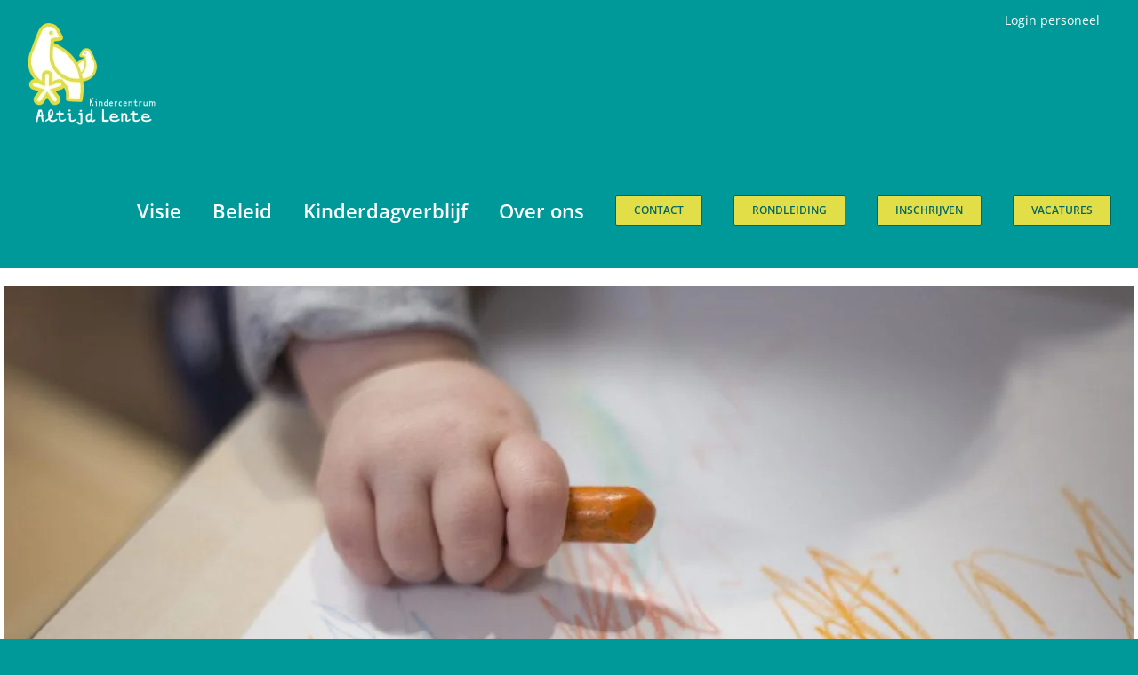

--- FILE ---
content_type: text/html; charset=UTF-8
request_url: https://altijdlente.nl/contact/inschrijfformulier/
body_size: 21423
content:
<!DOCTYPE html>
<html class="avada-html-layout-wide avada-html-header-position-top" lang="nl-NL" prefix="og: http://ogp.me/ns# fb: http://ogp.me/ns/fb#">
<head>
	<meta http-equiv="X-UA-Compatible" content="IE=edge" />
	<meta http-equiv="Content-Type" content="text/html; charset=utf-8"/>
	<meta name="viewport" content="width=device-width, initial-scale=1" />
	<style id="awlb-live-editor">.fusion-builder-live .fusion-builder-live-toolbar .fusion-toolbar-nav > li.fusion-branding .fusion-builder-logo-wrapper .fusiona-avada-logo {background: url( https://demo-kdvonline.nl/wp-content/uploads/2020/06/kindpng_4411042-1.png ) no-repeat center !important;
				background-size: contain !important;
				width: 30px;
				height: 30px;}.fusion-builder-live .fusion-builder-live-toolbar .fusion-toolbar-nav > li.fusion-branding .fusion-builder-logo-wrapper .fusiona-avada-logo:before {
					display: none;
				}</style><meta name='robots' content='index, follow, max-image-preview:large, max-snippet:-1, max-video-preview:-1' />

	<!-- This site is optimized with the Yoast SEO plugin v26.8 - https://yoast.com/product/yoast-seo-wordpress/ -->
	<title>Inschrijven - Kindercentrum Altijd Lente</title>
	<link rel="canonical" href="https://altijdlente.nl/contact/inschrijfformulier/" />
	<meta property="og:locale" content="nl_NL" />
	<meta property="og:type" content="article" />
	<meta property="og:title" content="Inschrijven - Kindercentrum Altijd Lente" />
	<meta property="og:url" content="https://altijdlente.nl/contact/inschrijfformulier/" />
	<meta property="og:site_name" content="Kindercentrum Altijd Lente" />
	<meta property="article:modified_time" content="2025-11-14T14:49:02+00:00" />
	<meta name="twitter:label1" content="Geschatte leestijd" />
	<meta name="twitter:data1" content="1 minuut" />
	<script type="application/ld+json" class="yoast-schema-graph">{"@context":"https://schema.org","@graph":[{"@type":"WebPage","@id":"https://altijdlente.nl/contact/inschrijfformulier/","url":"https://altijdlente.nl/contact/inschrijfformulier/","name":"Inschrijven - Kindercentrum Altijd Lente","isPartOf":{"@id":"https://altijdlente.nl/#website"},"datePublished":"2013-02-11T12:35:27+00:00","dateModified":"2025-11-14T14:49:02+00:00","breadcrumb":{"@id":"https://altijdlente.nl/contact/inschrijfformulier/#breadcrumb"},"inLanguage":"nl-NL","potentialAction":[{"@type":"ReadAction","target":["https://altijdlente.nl/contact/inschrijfformulier/"]}]},{"@type":"BreadcrumbList","@id":"https://altijdlente.nl/contact/inschrijfformulier/#breadcrumb","itemListElement":[{"@type":"ListItem","position":1,"name":"Home","item":"https://altijdlente.nl/"},{"@type":"ListItem","position":2,"name":"Contact","item":"https://altijdlente.nl/contact/"},{"@type":"ListItem","position":3,"name":"Inschrijven"}]},{"@type":"WebSite","@id":"https://altijdlente.nl/#website","url":"https://altijdlente.nl/","name":"Kindercentrum Altijd Lente","description":"Kinderdagverblijf","publisher":{"@id":"https://altijdlente.nl/#organization"},"potentialAction":[{"@type":"SearchAction","target":{"@type":"EntryPoint","urlTemplate":"https://altijdlente.nl/?s={search_term_string}"},"query-input":{"@type":"PropertyValueSpecification","valueRequired":true,"valueName":"search_term_string"}}],"inLanguage":"nl-NL"},{"@type":"Organization","@id":"https://altijdlente.nl/#organization","name":"Kindercentrum Altijd Lente","url":"https://altijdlente.nl/","logo":{"@type":"ImageObject","inLanguage":"nl-NL","@id":"https://altijdlente.nl/#/schema/logo/image/","url":"https://altijdlente.nl/wp-content/uploads/2018/12/logoaltijdlente-1-e1545989371607.png","contentUrl":"https://altijdlente.nl/wp-content/uploads/2018/12/logoaltijdlente-1-e1545989371607.png","width":146,"height":117,"caption":"Kindercentrum Altijd Lente"},"image":{"@id":"https://altijdlente.nl/#/schema/logo/image/"}}]}</script>
	<!-- / Yoast SEO plugin. -->


<link rel="alternate" type="application/rss+xml" title="Kindercentrum Altijd Lente &raquo; feed" href="https://altijdlente.nl/feed/" />
<link rel="alternate" type="application/rss+xml" title="Kindercentrum Altijd Lente &raquo; reacties feed" href="https://altijdlente.nl/comments/feed/" />
		
		
		
				<link rel="alternate" title="oEmbed (JSON)" type="application/json+oembed" href="https://altijdlente.nl/wp-json/oembed/1.0/embed?url=https%3A%2F%2Faltijdlente.nl%2Fcontact%2Finschrijfformulier%2F" />
<link rel="alternate" title="oEmbed (XML)" type="text/xml+oembed" href="https://altijdlente.nl/wp-json/oembed/1.0/embed?url=https%3A%2F%2Faltijdlente.nl%2Fcontact%2Finschrijfformulier%2F&#038;format=xml" />
					<meta name="description" content="Gratis Inschrijven  

schrijf je alleen in bij je voorkeurslocatie, indien we daar geen plek hebben sta je automatisch ingeschreven voor onze andere locatie. Mocht je een locatie willen uitsluiten kan je dat vermelden in het opmerkingen veld in het formulier.  Kindcentrum Altijd Lente - Johannes Verhulststraat"/>
				
		<meta property="og:locale" content="nl_NL"/>
		<meta property="og:type" content="article"/>
		<meta property="og:site_name" content="Kindercentrum Altijd Lente"/>
		<meta property="og:title" content="Inschrijven - Kindercentrum Altijd Lente"/>
				<meta property="og:description" content="Gratis Inschrijven  

schrijf je alleen in bij je voorkeurslocatie, indien we daar geen plek hebben sta je automatisch ingeschreven voor onze andere locatie. Mocht je een locatie willen uitsluiten kan je dat vermelden in het opmerkingen veld in het formulier.  Kindcentrum Altijd Lente - Johannes Verhulststraat"/>
				<meta property="og:url" content="https://altijdlente.nl/contact/inschrijfformulier/"/>
													<meta property="article:modified_time" content="2025-11-14T14:49:02+02:00"/>
											<meta property="og:image" content="https://altijdlente.nl/wp-content/uploads/2018/12/logoaltijdlente-1-e1545989371607.png"/>
		<meta property="og:image:width" content="146"/>
		<meta property="og:image:height" content="117"/>
		<meta property="og:image:type" content="image/png"/>
				<style id='wp-img-auto-sizes-contain-inline-css' type='text/css'>
img:is([sizes=auto i],[sizes^="auto," i]){contain-intrinsic-size:3000px 1500px}
/*# sourceURL=wp-img-auto-sizes-contain-inline-css */
</style>
<link rel='stylesheet' id='wpa-css-css' href='https://altijdlente.nl/wp-content/plugins/honeypot/includes/css/wpa.css?ver=2.3.04' type='text/css' media='all' />
<link rel='stylesheet' id='theme.css-css' href='https://altijdlente.nl/wp-content/plugins/popup-builder/public/css/theme.css?ver=4.4.3' type='text/css' media='all' />
<link rel='stylesheet' id='eeb-css-frontend-css' href='https://altijdlente.nl/wp-content/plugins/email-encoder-bundle/assets/css/style.css?ver=54d4eedc552c499c4a8d6b89c23d3df1' type='text/css' media='all' />
<link rel='stylesheet' id='child-style-css' href='https://altijdlente.nl/wp-content/themes/Avada-Child-Theme/style.css?ver=6.9' type='text/css' media='all' />
<link rel='stylesheet' id='fusion-dynamic-css-css' href='https://altijdlente.nl/wp-content/uploads/fusion-styles/1adc08495fcba0ed1fd064ae24a2ab5b.min.css?ver=3.14.2' type='text/css' media='all' />
<script type="text/javascript" src="https://altijdlente.nl/wp-includes/js/jquery/jquery.min.js?ver=3.7.1" id="jquery-core-js"></script>
<script type="text/javascript" id="Popup.js-js-before">
/* <![CDATA[ */
var sgpbPublicUrl = "https:\/\/altijdlente.nl\/wp-content\/plugins\/popup-builder\/public\/";
var SGPB_JS_LOCALIZATION = {"imageSupportAlertMessage":"Alleen afbeelding bestanden worden ondersteund","pdfSupportAlertMessage":"Alleen pdf bestanden worden ondersteund","areYouSure":"Weet je het zeker","addButtonSpinner":"L","audioSupportAlertMessage":"Alleen ondersteunde audio bestanden (bijv.: mp3, wav, m4a, ogg)","publishPopupBeforeElementor":"Publiceer de pop-up voordat je Elementor ermee gaat gebruiken!","publishPopupBeforeDivi":"Publiceer de pop-up voordat je Divi Builder ermee gaat gebruiken!","closeButtonAltText":"Sluiten"};
//# sourceURL=Popup.js-js-before
/* ]]> */
</script>
<script type="text/javascript" src="https://altijdlente.nl/wp-content/plugins/popup-builder/public/js/Popup.js?ver=4.4.3" id="Popup.js-js"></script>
<script type="text/javascript" src="https://altijdlente.nl/wp-content/plugins/popup-builder/public/js/PopupConfig.js?ver=4.4.3" id="PopupConfig.js-js"></script>
<script type="text/javascript" id="PopupBuilder.js-js-before">
/* <![CDATA[ */
var SGPB_POPUP_PARAMS = {"popupTypeAgeRestriction":"ageRestriction","defaultThemeImages":{"1":"https:\/\/altijdlente.nl\/wp-content\/plugins\/popup-builder\/public\/img\/theme_1\/close.png","2":"https:\/\/altijdlente.nl\/wp-content\/plugins\/popup-builder\/public\/img\/theme_2\/close.png","3":"https:\/\/altijdlente.nl\/wp-content\/plugins\/popup-builder\/public\/img\/theme_3\/close.png","5":"https:\/\/altijdlente.nl\/wp-content\/plugins\/popup-builder\/public\/img\/theme_5\/close.png","6":"https:\/\/altijdlente.nl\/wp-content\/plugins\/popup-builder\/public\/img\/theme_6\/close.png"},"homePageUrl":"https:\/\/altijdlente.nl\/","isPreview":false,"convertedIdsReverse":[],"dontShowPopupExpireTime":365,"conditionalJsClasses":[],"disableAnalyticsGeneral":false};
var SGPB_JS_PACKAGES = {"packages":{"current":1,"free":1,"silver":2,"gold":3,"platinum":4},"extensions":{"geo-targeting":false,"advanced-closing":true}};
var SGPB_JS_PARAMS = {"ajaxUrl":"https:\/\/altijdlente.nl\/wp-admin\/admin-ajax.php","nonce":"bbd4fc84c6"};
//# sourceURL=PopupBuilder.js-js-before
/* ]]> */
</script>
<script type="text/javascript" src="https://altijdlente.nl/wp-content/plugins/popup-builder/public/js/PopupBuilder.js?ver=4.4.3" id="PopupBuilder.js-js"></script>
<script type="text/javascript" src="//altijdlente.nl/wp-content/plugins/revslider/sr6/assets/js/rbtools.min.js?ver=6.7.29" async id="tp-tools-js"></script>
<script type="text/javascript" src="//altijdlente.nl/wp-content/plugins/revslider/sr6/assets/js/rs6.min.js?ver=6.7.34" async id="revmin-js"></script>
<script type="text/javascript" src="https://altijdlente.nl/wp-content/plugins/email-encoder-bundle/assets/js/custom.js?ver=2c542c9989f589cd5318f5cef6a9ecd7" id="eeb-js-frontend-js"></script>
<link rel="https://api.w.org/" href="https://altijdlente.nl/wp-json/" /><link rel="alternate" title="JSON" type="application/json" href="https://altijdlente.nl/wp-json/wp/v2/pages/2695" /><link rel="EditURI" type="application/rsd+xml" title="RSD" href="https://altijdlente.nl/xmlrpc.php?rsd" />
<meta name="generator" content="WordPress 6.9" />
<link rel='shortlink' href='https://altijdlente.nl/?p=2695' />
<!-- Analytify: No tracking code - check profile selection or OAuth connection --><style type="text/css" id="css-fb-visibility">@media screen and (max-width: 640px){.fusion-no-small-visibility{display:none !important;}body .sm-text-align-center{text-align:center !important;}body .sm-text-align-left{text-align:left !important;}body .sm-text-align-right{text-align:right !important;}body .sm-text-align-justify{text-align:justify !important;}body .sm-flex-align-center{justify-content:center !important;}body .sm-flex-align-flex-start{justify-content:flex-start !important;}body .sm-flex-align-flex-end{justify-content:flex-end !important;}body .sm-mx-auto{margin-left:auto !important;margin-right:auto !important;}body .sm-ml-auto{margin-left:auto !important;}body .sm-mr-auto{margin-right:auto !important;}body .fusion-absolute-position-small{position:absolute;width:100%;}.awb-sticky.awb-sticky-small{ position: sticky; top: var(--awb-sticky-offset,0); }}@media screen and (min-width: 641px) and (max-width: 1024px){.fusion-no-medium-visibility{display:none !important;}body .md-text-align-center{text-align:center !important;}body .md-text-align-left{text-align:left !important;}body .md-text-align-right{text-align:right !important;}body .md-text-align-justify{text-align:justify !important;}body .md-flex-align-center{justify-content:center !important;}body .md-flex-align-flex-start{justify-content:flex-start !important;}body .md-flex-align-flex-end{justify-content:flex-end !important;}body .md-mx-auto{margin-left:auto !important;margin-right:auto !important;}body .md-ml-auto{margin-left:auto !important;}body .md-mr-auto{margin-right:auto !important;}body .fusion-absolute-position-medium{position:absolute;width:100%;}.awb-sticky.awb-sticky-medium{ position: sticky; top: var(--awb-sticky-offset,0); }}@media screen and (min-width: 1025px){.fusion-no-large-visibility{display:none !important;}body .lg-text-align-center{text-align:center !important;}body .lg-text-align-left{text-align:left !important;}body .lg-text-align-right{text-align:right !important;}body .lg-text-align-justify{text-align:justify !important;}body .lg-flex-align-center{justify-content:center !important;}body .lg-flex-align-flex-start{justify-content:flex-start !important;}body .lg-flex-align-flex-end{justify-content:flex-end !important;}body .lg-mx-auto{margin-left:auto !important;margin-right:auto !important;}body .lg-ml-auto{margin-left:auto !important;}body .lg-mr-auto{margin-right:auto !important;}body .fusion-absolute-position-large{position:absolute;width:100%;}.awb-sticky.awb-sticky-large{ position: sticky; top: var(--awb-sticky-offset,0); }}</style><meta name="generator" content="Powered by Slider Revolution 6.7.34 - responsive, Mobile-Friendly Slider Plugin for WordPress with comfortable drag and drop interface." />
<script>function setREVStartSize(e){
			//window.requestAnimationFrame(function() {
				window.RSIW = window.RSIW===undefined ? window.innerWidth : window.RSIW;
				window.RSIH = window.RSIH===undefined ? window.innerHeight : window.RSIH;
				try {
					var pw = document.getElementById(e.c).parentNode.offsetWidth,
						newh;
					pw = pw===0 || isNaN(pw) || (e.l=="fullwidth" || e.layout=="fullwidth") ? window.RSIW : pw;
					e.tabw = e.tabw===undefined ? 0 : parseInt(e.tabw);
					e.thumbw = e.thumbw===undefined ? 0 : parseInt(e.thumbw);
					e.tabh = e.tabh===undefined ? 0 : parseInt(e.tabh);
					e.thumbh = e.thumbh===undefined ? 0 : parseInt(e.thumbh);
					e.tabhide = e.tabhide===undefined ? 0 : parseInt(e.tabhide);
					e.thumbhide = e.thumbhide===undefined ? 0 : parseInt(e.thumbhide);
					e.mh = e.mh===undefined || e.mh=="" || e.mh==="auto" ? 0 : parseInt(e.mh,0);
					if(e.layout==="fullscreen" || e.l==="fullscreen")
						newh = Math.max(e.mh,window.RSIH);
					else{
						e.gw = Array.isArray(e.gw) ? e.gw : [e.gw];
						for (var i in e.rl) if (e.gw[i]===undefined || e.gw[i]===0) e.gw[i] = e.gw[i-1];
						e.gh = e.el===undefined || e.el==="" || (Array.isArray(e.el) && e.el.length==0)? e.gh : e.el;
						e.gh = Array.isArray(e.gh) ? e.gh : [e.gh];
						for (var i in e.rl) if (e.gh[i]===undefined || e.gh[i]===0) e.gh[i] = e.gh[i-1];
											
						var nl = new Array(e.rl.length),
							ix = 0,
							sl;
						e.tabw = e.tabhide>=pw ? 0 : e.tabw;
						e.thumbw = e.thumbhide>=pw ? 0 : e.thumbw;
						e.tabh = e.tabhide>=pw ? 0 : e.tabh;
						e.thumbh = e.thumbhide>=pw ? 0 : e.thumbh;
						for (var i in e.rl) nl[i] = e.rl[i]<window.RSIW ? 0 : e.rl[i];
						sl = nl[0];
						for (var i in nl) if (sl>nl[i] && nl[i]>0) { sl = nl[i]; ix=i;}
						var m = pw>(e.gw[ix]+e.tabw+e.thumbw) ? 1 : (pw-(e.tabw+e.thumbw)) / (e.gw[ix]);
						newh =  (e.gh[ix] * m) + (e.tabh + e.thumbh);
					}
					var el = document.getElementById(e.c);
					if (el!==null && el) el.style.height = newh+"px";
					el = document.getElementById(e.c+"_wrapper");
					if (el!==null && el) {
						el.style.height = newh+"px";
						el.style.display = "block";
					}
				} catch(e){
					console.log("Failure at Presize of Slider:" + e)
				}
			//});
		  };</script>
		<style type="text/css" id="wp-custom-css">
			main a {
  text-decoration: underline !important;  
}		</style>
				<script type="text/javascript">
			var doc = document.documentElement;
			doc.setAttribute( 'data-useragent', navigator.userAgent );
		</script>
		<!-- Global site tag (gtag.js) - Google Analytics -->
<script async src="https://www.googletagmanager.com/gtag/js?id=UA-140746943-1"></script>
<script>
  window.dataLayer = window.dataLayer || [];
  function gtag(){dataLayer.push(arguments);}
  gtag('js', new Date());

  gtag('config', 'UA-140746943-1');
</script>
	<style id='global-styles-inline-css' type='text/css'>
:root{--wp--preset--aspect-ratio--square: 1;--wp--preset--aspect-ratio--4-3: 4/3;--wp--preset--aspect-ratio--3-4: 3/4;--wp--preset--aspect-ratio--3-2: 3/2;--wp--preset--aspect-ratio--2-3: 2/3;--wp--preset--aspect-ratio--16-9: 16/9;--wp--preset--aspect-ratio--9-16: 9/16;--wp--preset--color--black: #000000;--wp--preset--color--cyan-bluish-gray: #abb8c3;--wp--preset--color--white: #ffffff;--wp--preset--color--pale-pink: #f78da7;--wp--preset--color--vivid-red: #cf2e2e;--wp--preset--color--luminous-vivid-orange: #ff6900;--wp--preset--color--luminous-vivid-amber: #fcb900;--wp--preset--color--light-green-cyan: #7bdcb5;--wp--preset--color--vivid-green-cyan: #00d084;--wp--preset--color--pale-cyan-blue: #8ed1fc;--wp--preset--color--vivid-cyan-blue: #0693e3;--wp--preset--color--vivid-purple: #9b51e0;--wp--preset--color--awb-color-1: rgba(255,255,255,1);--wp--preset--color--awb-color-2: rgba(246,246,246,1);--wp--preset--color--awb-color-3: rgba(225,222,71,1);--wp--preset--color--awb-color-4: rgba(225,222,72,1);--wp--preset--color--awb-color-5: rgba(160,206,78,1);--wp--preset--color--awb-color-6: rgba(0,153,153,1);--wp--preset--color--awb-color-7: rgba(0,102,102,1);--wp--preset--color--awb-color-8: rgba(51,51,51,1);--wp--preset--color--awb-color-custom-10: rgba(116,116,116,1);--wp--preset--color--awb-color-custom-11: rgba(226,223,72,1);--wp--preset--color--awb-color-custom-12: rgba(30,115,190,1);--wp--preset--color--awb-color-custom-13: rgba(235,234,234,0.8);--wp--preset--color--awb-color-custom-14: rgba(235,234,234,1);--wp--preset--color--awb-color-custom-15: rgba(225,223,72,1);--wp--preset--color--awb-color-custom-16: rgba(232,232,232,1);--wp--preset--color--awb-color-custom-17: rgba(0,153,152,1);--wp--preset--color--awb-color-custom-18: rgba(73,218,217,1);--wp--preset--gradient--vivid-cyan-blue-to-vivid-purple: linear-gradient(135deg,rgb(6,147,227) 0%,rgb(155,81,224) 100%);--wp--preset--gradient--light-green-cyan-to-vivid-green-cyan: linear-gradient(135deg,rgb(122,220,180) 0%,rgb(0,208,130) 100%);--wp--preset--gradient--luminous-vivid-amber-to-luminous-vivid-orange: linear-gradient(135deg,rgb(252,185,0) 0%,rgb(255,105,0) 100%);--wp--preset--gradient--luminous-vivid-orange-to-vivid-red: linear-gradient(135deg,rgb(255,105,0) 0%,rgb(207,46,46) 100%);--wp--preset--gradient--very-light-gray-to-cyan-bluish-gray: linear-gradient(135deg,rgb(238,238,238) 0%,rgb(169,184,195) 100%);--wp--preset--gradient--cool-to-warm-spectrum: linear-gradient(135deg,rgb(74,234,220) 0%,rgb(151,120,209) 20%,rgb(207,42,186) 40%,rgb(238,44,130) 60%,rgb(251,105,98) 80%,rgb(254,248,76) 100%);--wp--preset--gradient--blush-light-purple: linear-gradient(135deg,rgb(255,206,236) 0%,rgb(152,150,240) 100%);--wp--preset--gradient--blush-bordeaux: linear-gradient(135deg,rgb(254,205,165) 0%,rgb(254,45,45) 50%,rgb(107,0,62) 100%);--wp--preset--gradient--luminous-dusk: linear-gradient(135deg,rgb(255,203,112) 0%,rgb(199,81,192) 50%,rgb(65,88,208) 100%);--wp--preset--gradient--pale-ocean: linear-gradient(135deg,rgb(255,245,203) 0%,rgb(182,227,212) 50%,rgb(51,167,181) 100%);--wp--preset--gradient--electric-grass: linear-gradient(135deg,rgb(202,248,128) 0%,rgb(113,206,126) 100%);--wp--preset--gradient--midnight: linear-gradient(135deg,rgb(2,3,129) 0%,rgb(40,116,252) 100%);--wp--preset--font-size--small: 12px;--wp--preset--font-size--medium: 20px;--wp--preset--font-size--large: 24px;--wp--preset--font-size--x-large: 42px;--wp--preset--font-size--normal: 16px;--wp--preset--font-size--xlarge: 32px;--wp--preset--font-size--huge: 48px;--wp--preset--spacing--20: 0.44rem;--wp--preset--spacing--30: 0.67rem;--wp--preset--spacing--40: 1rem;--wp--preset--spacing--50: 1.5rem;--wp--preset--spacing--60: 2.25rem;--wp--preset--spacing--70: 3.38rem;--wp--preset--spacing--80: 5.06rem;--wp--preset--shadow--natural: 6px 6px 9px rgba(0, 0, 0, 0.2);--wp--preset--shadow--deep: 12px 12px 50px rgba(0, 0, 0, 0.4);--wp--preset--shadow--sharp: 6px 6px 0px rgba(0, 0, 0, 0.2);--wp--preset--shadow--outlined: 6px 6px 0px -3px rgb(255, 255, 255), 6px 6px rgb(0, 0, 0);--wp--preset--shadow--crisp: 6px 6px 0px rgb(0, 0, 0);}:where(.is-layout-flex){gap: 0.5em;}:where(.is-layout-grid){gap: 0.5em;}body .is-layout-flex{display: flex;}.is-layout-flex{flex-wrap: wrap;align-items: center;}.is-layout-flex > :is(*, div){margin: 0;}body .is-layout-grid{display: grid;}.is-layout-grid > :is(*, div){margin: 0;}:where(.wp-block-columns.is-layout-flex){gap: 2em;}:where(.wp-block-columns.is-layout-grid){gap: 2em;}:where(.wp-block-post-template.is-layout-flex){gap: 1.25em;}:where(.wp-block-post-template.is-layout-grid){gap: 1.25em;}.has-black-color{color: var(--wp--preset--color--black) !important;}.has-cyan-bluish-gray-color{color: var(--wp--preset--color--cyan-bluish-gray) !important;}.has-white-color{color: var(--wp--preset--color--white) !important;}.has-pale-pink-color{color: var(--wp--preset--color--pale-pink) !important;}.has-vivid-red-color{color: var(--wp--preset--color--vivid-red) !important;}.has-luminous-vivid-orange-color{color: var(--wp--preset--color--luminous-vivid-orange) !important;}.has-luminous-vivid-amber-color{color: var(--wp--preset--color--luminous-vivid-amber) !important;}.has-light-green-cyan-color{color: var(--wp--preset--color--light-green-cyan) !important;}.has-vivid-green-cyan-color{color: var(--wp--preset--color--vivid-green-cyan) !important;}.has-pale-cyan-blue-color{color: var(--wp--preset--color--pale-cyan-blue) !important;}.has-vivid-cyan-blue-color{color: var(--wp--preset--color--vivid-cyan-blue) !important;}.has-vivid-purple-color{color: var(--wp--preset--color--vivid-purple) !important;}.has-black-background-color{background-color: var(--wp--preset--color--black) !important;}.has-cyan-bluish-gray-background-color{background-color: var(--wp--preset--color--cyan-bluish-gray) !important;}.has-white-background-color{background-color: var(--wp--preset--color--white) !important;}.has-pale-pink-background-color{background-color: var(--wp--preset--color--pale-pink) !important;}.has-vivid-red-background-color{background-color: var(--wp--preset--color--vivid-red) !important;}.has-luminous-vivid-orange-background-color{background-color: var(--wp--preset--color--luminous-vivid-orange) !important;}.has-luminous-vivid-amber-background-color{background-color: var(--wp--preset--color--luminous-vivid-amber) !important;}.has-light-green-cyan-background-color{background-color: var(--wp--preset--color--light-green-cyan) !important;}.has-vivid-green-cyan-background-color{background-color: var(--wp--preset--color--vivid-green-cyan) !important;}.has-pale-cyan-blue-background-color{background-color: var(--wp--preset--color--pale-cyan-blue) !important;}.has-vivid-cyan-blue-background-color{background-color: var(--wp--preset--color--vivid-cyan-blue) !important;}.has-vivid-purple-background-color{background-color: var(--wp--preset--color--vivid-purple) !important;}.has-black-border-color{border-color: var(--wp--preset--color--black) !important;}.has-cyan-bluish-gray-border-color{border-color: var(--wp--preset--color--cyan-bluish-gray) !important;}.has-white-border-color{border-color: var(--wp--preset--color--white) !important;}.has-pale-pink-border-color{border-color: var(--wp--preset--color--pale-pink) !important;}.has-vivid-red-border-color{border-color: var(--wp--preset--color--vivid-red) !important;}.has-luminous-vivid-orange-border-color{border-color: var(--wp--preset--color--luminous-vivid-orange) !important;}.has-luminous-vivid-amber-border-color{border-color: var(--wp--preset--color--luminous-vivid-amber) !important;}.has-light-green-cyan-border-color{border-color: var(--wp--preset--color--light-green-cyan) !important;}.has-vivid-green-cyan-border-color{border-color: var(--wp--preset--color--vivid-green-cyan) !important;}.has-pale-cyan-blue-border-color{border-color: var(--wp--preset--color--pale-cyan-blue) !important;}.has-vivid-cyan-blue-border-color{border-color: var(--wp--preset--color--vivid-cyan-blue) !important;}.has-vivid-purple-border-color{border-color: var(--wp--preset--color--vivid-purple) !important;}.has-vivid-cyan-blue-to-vivid-purple-gradient-background{background: var(--wp--preset--gradient--vivid-cyan-blue-to-vivid-purple) !important;}.has-light-green-cyan-to-vivid-green-cyan-gradient-background{background: var(--wp--preset--gradient--light-green-cyan-to-vivid-green-cyan) !important;}.has-luminous-vivid-amber-to-luminous-vivid-orange-gradient-background{background: var(--wp--preset--gradient--luminous-vivid-amber-to-luminous-vivid-orange) !important;}.has-luminous-vivid-orange-to-vivid-red-gradient-background{background: var(--wp--preset--gradient--luminous-vivid-orange-to-vivid-red) !important;}.has-very-light-gray-to-cyan-bluish-gray-gradient-background{background: var(--wp--preset--gradient--very-light-gray-to-cyan-bluish-gray) !important;}.has-cool-to-warm-spectrum-gradient-background{background: var(--wp--preset--gradient--cool-to-warm-spectrum) !important;}.has-blush-light-purple-gradient-background{background: var(--wp--preset--gradient--blush-light-purple) !important;}.has-blush-bordeaux-gradient-background{background: var(--wp--preset--gradient--blush-bordeaux) !important;}.has-luminous-dusk-gradient-background{background: var(--wp--preset--gradient--luminous-dusk) !important;}.has-pale-ocean-gradient-background{background: var(--wp--preset--gradient--pale-ocean) !important;}.has-electric-grass-gradient-background{background: var(--wp--preset--gradient--electric-grass) !important;}.has-midnight-gradient-background{background: var(--wp--preset--gradient--midnight) !important;}.has-small-font-size{font-size: var(--wp--preset--font-size--small) !important;}.has-medium-font-size{font-size: var(--wp--preset--font-size--medium) !important;}.has-large-font-size{font-size: var(--wp--preset--font-size--large) !important;}.has-x-large-font-size{font-size: var(--wp--preset--font-size--x-large) !important;}
/*# sourceURL=global-styles-inline-css */
</style>
<style id='wp-block-library-inline-css' type='text/css'>
:root{--wp-block-synced-color:#7a00df;--wp-block-synced-color--rgb:122,0,223;--wp-bound-block-color:var(--wp-block-synced-color);--wp-editor-canvas-background:#ddd;--wp-admin-theme-color:#007cba;--wp-admin-theme-color--rgb:0,124,186;--wp-admin-theme-color-darker-10:#006ba1;--wp-admin-theme-color-darker-10--rgb:0,107,160.5;--wp-admin-theme-color-darker-20:#005a87;--wp-admin-theme-color-darker-20--rgb:0,90,135;--wp-admin-border-width-focus:2px}@media (min-resolution:192dpi){:root{--wp-admin-border-width-focus:1.5px}}.wp-element-button{cursor:pointer}:root .has-very-light-gray-background-color{background-color:#eee}:root .has-very-dark-gray-background-color{background-color:#313131}:root .has-very-light-gray-color{color:#eee}:root .has-very-dark-gray-color{color:#313131}:root .has-vivid-green-cyan-to-vivid-cyan-blue-gradient-background{background:linear-gradient(135deg,#00d084,#0693e3)}:root .has-purple-crush-gradient-background{background:linear-gradient(135deg,#34e2e4,#4721fb 50%,#ab1dfe)}:root .has-hazy-dawn-gradient-background{background:linear-gradient(135deg,#faaca8,#dad0ec)}:root .has-subdued-olive-gradient-background{background:linear-gradient(135deg,#fafae1,#67a671)}:root .has-atomic-cream-gradient-background{background:linear-gradient(135deg,#fdd79a,#004a59)}:root .has-nightshade-gradient-background{background:linear-gradient(135deg,#330968,#31cdcf)}:root .has-midnight-gradient-background{background:linear-gradient(135deg,#020381,#2874fc)}:root{--wp--preset--font-size--normal:16px;--wp--preset--font-size--huge:42px}.has-regular-font-size{font-size:1em}.has-larger-font-size{font-size:2.625em}.has-normal-font-size{font-size:var(--wp--preset--font-size--normal)}.has-huge-font-size{font-size:var(--wp--preset--font-size--huge)}.has-text-align-center{text-align:center}.has-text-align-left{text-align:left}.has-text-align-right{text-align:right}.has-fit-text{white-space:nowrap!important}#end-resizable-editor-section{display:none}.aligncenter{clear:both}.items-justified-left{justify-content:flex-start}.items-justified-center{justify-content:center}.items-justified-right{justify-content:flex-end}.items-justified-space-between{justify-content:space-between}.screen-reader-text{border:0;clip-path:inset(50%);height:1px;margin:-1px;overflow:hidden;padding:0;position:absolute;width:1px;word-wrap:normal!important}.screen-reader-text:focus{background-color:#ddd;clip-path:none;color:#444;display:block;font-size:1em;height:auto;left:5px;line-height:normal;padding:15px 23px 14px;text-decoration:none;top:5px;width:auto;z-index:100000}html :where(.has-border-color){border-style:solid}html :where([style*=border-top-color]){border-top-style:solid}html :where([style*=border-right-color]){border-right-style:solid}html :where([style*=border-bottom-color]){border-bottom-style:solid}html :where([style*=border-left-color]){border-left-style:solid}html :where([style*=border-width]){border-style:solid}html :where([style*=border-top-width]){border-top-style:solid}html :where([style*=border-right-width]){border-right-style:solid}html :where([style*=border-bottom-width]){border-bottom-style:solid}html :where([style*=border-left-width]){border-left-style:solid}html :where(img[class*=wp-image-]){height:auto;max-width:100%}:where(figure){margin:0 0 1em}html :where(.is-position-sticky){--wp-admin--admin-bar--position-offset:var(--wp-admin--admin-bar--height,0px)}@media screen and (max-width:600px){html :where(.is-position-sticky){--wp-admin--admin-bar--position-offset:0px}}
/*wp_block_styles_on_demand_placeholder:6974fa2d9c822*/
/*# sourceURL=wp-block-library-inline-css */
</style>
<style id='wp-block-library-theme-inline-css' type='text/css'>
.wp-block-audio :where(figcaption){color:#555;font-size:13px;text-align:center}.is-dark-theme .wp-block-audio :where(figcaption){color:#ffffffa6}.wp-block-audio{margin:0 0 1em}.wp-block-code{border:1px solid #ccc;border-radius:4px;font-family:Menlo,Consolas,monaco,monospace;padding:.8em 1em}.wp-block-embed :where(figcaption){color:#555;font-size:13px;text-align:center}.is-dark-theme .wp-block-embed :where(figcaption){color:#ffffffa6}.wp-block-embed{margin:0 0 1em}.blocks-gallery-caption{color:#555;font-size:13px;text-align:center}.is-dark-theme .blocks-gallery-caption{color:#ffffffa6}:root :where(.wp-block-image figcaption){color:#555;font-size:13px;text-align:center}.is-dark-theme :root :where(.wp-block-image figcaption){color:#ffffffa6}.wp-block-image{margin:0 0 1em}.wp-block-pullquote{border-bottom:4px solid;border-top:4px solid;color:currentColor;margin-bottom:1.75em}.wp-block-pullquote :where(cite),.wp-block-pullquote :where(footer),.wp-block-pullquote__citation{color:currentColor;font-size:.8125em;font-style:normal;text-transform:uppercase}.wp-block-quote{border-left:.25em solid;margin:0 0 1.75em;padding-left:1em}.wp-block-quote cite,.wp-block-quote footer{color:currentColor;font-size:.8125em;font-style:normal;position:relative}.wp-block-quote:where(.has-text-align-right){border-left:none;border-right:.25em solid;padding-left:0;padding-right:1em}.wp-block-quote:where(.has-text-align-center){border:none;padding-left:0}.wp-block-quote.is-large,.wp-block-quote.is-style-large,.wp-block-quote:where(.is-style-plain){border:none}.wp-block-search .wp-block-search__label{font-weight:700}.wp-block-search__button{border:1px solid #ccc;padding:.375em .625em}:where(.wp-block-group.has-background){padding:1.25em 2.375em}.wp-block-separator.has-css-opacity{opacity:.4}.wp-block-separator{border:none;border-bottom:2px solid;margin-left:auto;margin-right:auto}.wp-block-separator.has-alpha-channel-opacity{opacity:1}.wp-block-separator:not(.is-style-wide):not(.is-style-dots){width:100px}.wp-block-separator.has-background:not(.is-style-dots){border-bottom:none;height:1px}.wp-block-separator.has-background:not(.is-style-wide):not(.is-style-dots){height:2px}.wp-block-table{margin:0 0 1em}.wp-block-table td,.wp-block-table th{word-break:normal}.wp-block-table :where(figcaption){color:#555;font-size:13px;text-align:center}.is-dark-theme .wp-block-table :where(figcaption){color:#ffffffa6}.wp-block-video :where(figcaption){color:#555;font-size:13px;text-align:center}.is-dark-theme .wp-block-video :where(figcaption){color:#ffffffa6}.wp-block-video{margin:0 0 1em}:root :where(.wp-block-template-part.has-background){margin-bottom:0;margin-top:0;padding:1.25em 2.375em}
/*# sourceURL=/wp-includes/css/dist/block-library/theme.min.css */
</style>
<style id='classic-theme-styles-inline-css' type='text/css'>
/*! This file is auto-generated */
.wp-block-button__link{color:#fff;background-color:#32373c;border-radius:9999px;box-shadow:none;text-decoration:none;padding:calc(.667em + 2px) calc(1.333em + 2px);font-size:1.125em}.wp-block-file__button{background:#32373c;color:#fff;text-decoration:none}
/*# sourceURL=/wp-includes/css/classic-themes.min.css */
</style>
<link rel='stylesheet' id='rs-plugin-settings-css' href='//altijdlente.nl/wp-content/plugins/revslider/sr6/assets/css/rs6.css?ver=6.7.34' type='text/css' media='all' />
<style id='rs-plugin-settings-inline-css' type='text/css'>
.avada_huge_white_text{position:absolute; color:#ffffff; font-size:130px; line-height:45px; font-family:museoslab500regular;   text-shadow:0px 2px 5px rgba(0,0,0,1)}.avada_huge_black_text{position:absolute; color:#000000; font-size:130px; line-height:45px; font-family:museoslab500regular}.avada_big_black_text{position:absolute; color:#333333; font-size:42px; line-height:45px; font-family:museoslab500regular}.avada_big_white_text{position:absolute; color:#fff; font-size:42px; line-height:45px; font-family:museoslab500regular}.avada_big_black_text_center{position:absolute; color:#333333; font-size:38px; line-height:45px; font-family:museoslab500regular;   text-align:center}.avada_med_green_text{position:absolute; color:#A0CE4E; font-size:24px; line-height:24px; font-family:PTSansRegular,Arial,Helvetica,sans-serif}.avada_small_gray_text{position:absolute; color:#747474; font-size:13px; line-height:20px; font-family:PTSansRegular,Arial,Helvetica,sans-serif}.avada_small_white_text{position:absolute; color:#fff; font-size:13px; line-height:20px; font-family:PTSansRegular,Arial,Helvetica,sans-serif;  text-shadow:0px 2px 5px rgba(0,0,0,0.5); font-weight:700}.avada_block_black{position:absolute; color:#A0CE4E; text-shadow:none; font-size:22px; line-height:34px; padding:0px 10px; padding-top:1px;margin:0px; border-width:0px; border-style:none; background-color:#000;font-family:PTSansRegular,Arial,Helvetica,sans-serif}.avada_block_green{position:absolute; color:#000; text-shadow:none; font-size:22px; line-height:34px; padding:0px 10px; padding-top:1px;margin:0px; border-width:0px; border-style:none; background-color:#A0CE4E;font-family:PTSansRegular,Arial,Helvetica,sans-serif}.avada_block_white{position:absolute; color:#fff; text-shadow:none; font-size:22px; line-height:34px; padding:0px 10px; padding-top:1px;margin:0px; border-width:0px; border-style:none; background-color:#000;font-family:PTSansRegular,Arial,Helvetica,sans-serif}.avada_block_white_trans{position:absolute; color:#fff; text-shadow:none; font-size:22px; line-height:34px; padding:0px 10px; padding-top:1px;margin:0px; border-width:0px; border-style:none; background-color:rgba(0,0,0,0.6);  font-family:PTSansRegular,Arial,Helvetica,sans-serif}
/*# sourceURL=rs-plugin-settings-inline-css */
</style>
</head>

<body class="wp-singular page-template-default page page-id-2695 page-parent page-child parent-pageid-564 wp-theme-Avada wp-child-theme-Avada-Child-Theme has-sidebar fusion-image-hovers fusion-pagination-sizing fusion-button_type-flat fusion-button_span-no fusion-button_gradient-linear avada-image-rollover-circle-yes avada-image-rollover-yes avada-image-rollover-direction-left fusion-body ltr fusion-sticky-header fusion-sub-menu-fade mobile-logo-pos-center layout-wide-mode avada-has-boxed-modal-shadow-none layout-scroll-offset-full avada-has-zero-margin-offset-top fusion-top-header menu-text-align-left mobile-menu-design-modern fusion-show-pagination-text fusion-header-layout-v3 avada-responsive avada-footer-fx-none avada-menu-highlight-style-bar fusion-search-form-classic fusion-main-menu-search-dropdown fusion-avatar-square avada-sticky-shrinkage avada-dropdown-styles avada-blog-layout-grid avada-blog-archive-layout-grid avada-header-shadow-no avada-menu-icon-position-left avada-has-megamenu-shadow avada-has-mainmenu-dropdown-divider avada-has-breadcrumb-mobile-hidden avada-has-titlebar-bar_and_content avada-has-pagination-padding avada-flyout-menu-direction-right avada-ec-views-v1" data-awb-post-id="2695">
		<a class="skip-link screen-reader-text" href="#content">Ga naar inhoud</a>

	<div id="boxed-wrapper">
		
		<div id="wrapper" class="fusion-wrapper">
			<div id="home" style="position:relative;top:-1px;"></div>
							
					
			<header class="fusion-header-wrapper">
				<div class="fusion-header-v3 fusion-logo-alignment fusion-logo-center fusion-sticky-menu-1 fusion-sticky-logo- fusion-mobile-logo-  fusion-mobile-menu-design-modern">
					
<div class="fusion-secondary-header">
	<div class="fusion-row">
							<div class="fusion-alignright">
				<nav class="fusion-secondary-menu" role="navigation" aria-label="Secondary Menu"><ul id="menu-navigatie-top" class="menu"><li  id="menu-item-8853"  class="menu-item menu-item-type-post_type menu-item-object-page menu-item-8853"  data-item-id="8853"><a  href="https://altijdlente.nl/login-personeel/" class="fusion-bar-highlight"><span class="menu-text">Login personeel</span></a></li></ul></nav><nav class="fusion-mobile-nav-holder fusion-mobile-menu-text-align-left" aria-label="Secondary Mobile Menu"></nav>			</div>
			</div>
</div>
<div class="fusion-header-sticky-height"></div>
<div class="fusion-header">
	<div class="fusion-row">
					<div class="fusion-logo" data-margin-top="-20px" data-margin-bottom="31px" data-margin-left="0px" data-margin-right="0px">
			<a class="fusion-logo-link"  href="https://altijdlente.nl/" >

						<!-- standard logo -->
			<img src="https://altijdlente.nl/wp-content/uploads/2018/12/logoaltijdlente-1-e1545989371607.png" srcset="https://altijdlente.nl/wp-content/uploads/2018/12/logoaltijdlente-1-e1545989371607.png 1x, https://altijdlente.nl/wp-content/uploads/2018/12/logoaltijdlente.png 2x" width="146" height="117" style="max-height:117px;height:auto;" alt="Kindercentrum Altijd Lente Logo" data-retina_logo_url="https://altijdlente.nl/wp-content/uploads/2018/12/logoaltijdlente.png" class="fusion-standard-logo" />

			
					</a>
		</div>		<nav class="fusion-main-menu" aria-label="Main Menu"><ul id="menu-navigatie-hoofd" class="fusion-menu"><li  id="menu-item-5833"  class="menu-item menu-item-type-post_type menu-item-object-page menu-item-5833"  data-item-id="5833"><a  href="https://altijdlente.nl/pedagogische-visie/" class="fusion-bar-highlight"><span class="menu-text">Visie</span></a></li><li  id="menu-item-5838"  class="menu-item menu-item-type-post_type menu-item-object-page menu-item-has-children menu-item-5838 fusion-dropdown-menu"  data-item-id="5838"><a  href="https://altijdlente.nl/pedagogisch-beleid/" class="fusion-bar-highlight"><span class="menu-text">Beleid</span></a><ul class="sub-menu"><li  id="menu-item-5840"  class="menu-item menu-item-type-post_type menu-item-object-page menu-item-5840 fusion-dropdown-submenu" ><a  href="https://altijdlente.nl/pedagogisch-beleid/gezondheid-en-veiligheid/" class="fusion-bar-highlight"><span>Gezondheid en veiligheid</span></a></li><li  id="menu-item-5841"  class="menu-item menu-item-type-post_type menu-item-object-page menu-item-5841 fusion-dropdown-submenu" ><a  href="https://altijdlente.nl/pedagogisch-beleid/kwaliteit-en-convenant/" class="fusion-bar-highlight"><span>Kwaliteit en convenant</span></a></li><li  id="menu-item-5842"  class="menu-item menu-item-type-post_type menu-item-object-page menu-item-5842 fusion-dropdown-submenu" ><a  href="https://altijdlente.nl/pedagogisch-beleid/bijzondere-zorg/" class="fusion-bar-highlight"><span>Bijzondere zorg</span></a></li><li  id="menu-item-8764"  class="menu-item menu-item-type-post_type menu-item-object-page menu-item-8764 fusion-dropdown-submenu" ><a  href="https://altijdlente.nl/regulering/" class="fusion-bar-highlight"><span>Regulering</span></a></li></ul></li><li  id="menu-item-7514"  class="menu-item menu-item-type-post_type menu-item-object-page menu-item-has-children menu-item-7514 fusion-megamenu-menu "  data-item-id="7514"><a  href="https://altijdlente.nl/kinderdagverblijf-amsterdam-zuid-vondelpark/" class="fusion-bar-highlight"><span class="menu-text">Kinderdagverblijf</span></a><div class="fusion-megamenu-wrapper fusion-columns-4 columns-per-row-4 columns-4 col-span-12 fusion-megamenu-fullwidth"><div class="row"><div class="fusion-megamenu-holder" style="width:1200px;" data-width="1200px"><ul class="fusion-megamenu"><li  id="menu-item-8525"  class="menu-item menu-item-type-post_type menu-item-object-page menu-item-has-children menu-item-8525 fusion-megamenu-submenu menu-item-has-link fusion-megamenu-columns-4 col-lg-3 col-md-3 col-sm-3" ><div class='fusion-megamenu-title'><a class="awb-justify-title" href="https://altijdlente.nl/kinderdagverblijf-amsterdam-zuid-vondelpark/">Kinderdagverblijf</a></div><ul class="sub-menu"><li  id="menu-item-7521"  class="menu-item menu-item-type-post_type menu-item-object-page menu-item-7521" ><a  href="https://altijdlente.nl/kinderdagverblijf-amsterdam-zuid-vondelpark/babygroep/" class="fusion-bar-highlight"><span><span class="fusion-megamenu-bullet"></span>Babygroep</span></a></li><li  id="menu-item-7518"  class="menu-item menu-item-type-post_type menu-item-object-page menu-item-7518" ><a  href="https://altijdlente.nl/kinderdagverblijf-amsterdam-zuid-vondelpark/peutergroep/" class="fusion-bar-highlight"><span><span class="fusion-megamenu-bullet"></span>Peutergroep</span></a></li><li  id="menu-item-8687"  class="menu-item menu-item-type-post_type menu-item-object-page menu-item-8687" ><a  href="https://altijdlente.nl/een-dag-altijd-lente/" class="fusion-bar-highlight"><span><span class="fusion-megamenu-bullet"></span>Een dag Altijd Lente</span></a></li><li  id="menu-item-8683"  class="menu-item menu-item-type-post_type menu-item-object-page menu-item-8683" ><a  href="https://altijdlente.nl/activiteiten/" class="fusion-bar-highlight"><span><span class="fusion-megamenu-bullet"></span>Activiteiten</span></a></li><li  id="menu-item-8684"  class="menu-item menu-item-type-post_type menu-item-object-page menu-item-8684" ><a  href="https://altijdlente.nl/brengen-en-halen/" class="fusion-bar-highlight"><span><span class="fusion-megamenu-bullet"></span>Brengen en halen</span></a></li><li  id="menu-item-8682"  class="menu-item menu-item-type-post_type menu-item-object-page menu-item-8682" ><a  href="https://altijdlente.nl/communicatie/" class="fusion-bar-highlight"><span><span class="fusion-megamenu-bullet"></span>Communicatie</span></a></li><li  id="menu-item-8836"  class="menu-item menu-item-type-post_type menu-item-object-page menu-item-8836" ><a  href="https://altijdlente.nl/ggd-inspectierapporten/" class="fusion-bar-highlight"><span><span class="fusion-megamenu-bullet"></span>GGD Inspectierapporten</span></a></li></ul></li><li  id="menu-item-8467"  class="menu-item menu-item-type-post_type menu-item-object-page menu-item-has-children menu-item-8467 fusion-megamenu-submenu menu-item-has-link fusion-megamenu-columns-4 col-lg-3 col-md-3 col-sm-3" ><div class='fusion-megamenu-title'><a class="awb-justify-title" href="https://altijdlente.nl/het-team/">Het Team</a></div><ul class="sub-menu"><li  id="menu-item-8469"  class="menu-item menu-item-type-post_type menu-item-object-page menu-item-8469" ><a  href="https://altijdlente.nl/het-team/" class="fusion-bar-highlight"><span><span class="fusion-megamenu-bullet"></span>Het Team</span></a></li><li  id="menu-item-8468"  class="menu-item menu-item-type-post_type menu-item-object-page menu-item-8468" ><a  href="https://altijdlente.nl/het-team/directie-en-management/" class="fusion-bar-highlight"><span><span class="fusion-megamenu-bullet"></span>Directie en management</span></a></li></ul></li><li  id="menu-item-8460"  class="menu-item menu-item-type-post_type menu-item-object-page menu-item-has-children menu-item-8460 fusion-megamenu-submenu menu-item-has-link fusion-megamenu-columns-4 col-lg-3 col-md-3 col-sm-3" ><div class='fusion-megamenu-title'><a class="awb-justify-title" href="https://altijdlente.nl/tarieven-tijden/">Tarieven &#038; Tijden</a></div><ul class="sub-menu"><li  id="menu-item-8462"  class="menu-item menu-item-type-post_type menu-item-object-page menu-item-8462" ><a  href="https://altijdlente.nl/tarieven-tijden/" class="fusion-bar-highlight"><span><span class="fusion-megamenu-bullet"></span>Tarieven</span></a></li><li  id="menu-item-8461"  class="menu-item menu-item-type-post_type menu-item-object-page menu-item-8461" ><a  href="https://altijdlente.nl/tarieven-tijden/openingstijden/" class="fusion-bar-highlight"><span><span class="fusion-megamenu-bullet"></span>Openingstijden</span></a></li></ul></li><li  id="menu-item-8449"  class="menu-item menu-item-type-post_type menu-item-object-page menu-item-has-children menu-item-8449 fusion-megamenu-submenu menu-item-has-link fusion-megamenu-columns-4 col-lg-3 col-md-3 col-sm-3" ><div class='fusion-megamenu-title'><a class="awb-justify-title" href="https://altijdlente.nl/reviews/">Reviews</a></div><ul class="sub-menu"><li  id="menu-item-8526"  class="menu-item menu-item-type-post_type menu-item-object-page menu-item-8526" ><a  href="https://altijdlente.nl/reviews/" class="fusion-bar-highlight"><span><span class="fusion-megamenu-bullet"></span>Reviews</span></a></li></ul></li></ul></div><div style="clear:both;"></div></div></div></li><li  id="menu-item-5834"  class="menu-item menu-item-type-post_type menu-item-object-page menu-item-5834"  data-item-id="5834"><a  href="https://altijdlente.nl/over-altijd-lente/" class="fusion-bar-highlight"><span class="menu-text">Over ons</span></a></li><li  id="menu-item-8527"  class="menu-item menu-item-type-post_type menu-item-object-page current-page-ancestor current-page-parent menu-item-8527 fusion-menu-item-button"  data-item-id="8527"><a  href="https://altijdlente.nl/contact/" class="fusion-bar-highlight"><span class="menu-text fusion-button button-default button-small">Contact</span></a></li><li  id="menu-item-8529"  class="menu-item menu-item-type-post_type menu-item-object-page menu-item-8529 fusion-menu-item-button"  data-item-id="8529"><a  href="https://altijdlente.nl/contact/rondleiding/" class="fusion-bar-highlight"><span class="menu-text fusion-button button-default button-small">Rondleiding</span></a></li><li  id="menu-item-8528"  class="menu-item menu-item-type-post_type menu-item-object-page current-menu-item page_item page-item-2695 current_page_item menu-item-8528 fusion-menu-item-button"  data-item-id="8528"><a  href="https://altijdlente.nl/contact/inschrijfformulier/" class="fusion-bar-highlight"><span class="menu-text fusion-button button-default button-small">Inschrijven</span></a></li><li  id="menu-item-8530"  class="menu-item menu-item-type-post_type menu-item-object-page menu-item-8530 fusion-menu-item-button"  data-item-id="8530"><a  href="https://altijdlente.nl/contact/vacatures/" class="fusion-bar-highlight"><span class="menu-text fusion-button button-default button-small">Vacatures</span></a></li></ul></nav><nav class="fusion-main-menu fusion-sticky-menu" aria-label="Main Menu Sticky"><ul id="menu-navigatie-sticky" class="fusion-menu"><li  id="menu-item-8490"  class="menu-item menu-item-type-post_type menu-item-object-page menu-item-8490"  data-item-id="8490"><a  href="https://altijdlente.nl/pedagogische-visie/" class="fusion-bar-highlight"><span class="menu-text">Visie</span></a></li><li  id="menu-item-8496"  class="menu-item menu-item-type-post_type menu-item-object-page menu-item-has-children menu-item-8496 fusion-dropdown-menu"  data-item-id="8496"><a  href="https://altijdlente.nl/pedagogisch-beleid/" class="fusion-bar-highlight"><span class="menu-text">Beleid</span></a><ul class="sub-menu"><li  id="menu-item-8497"  class="menu-item menu-item-type-post_type menu-item-object-page menu-item-8497 fusion-dropdown-submenu" ><a  href="https://altijdlente.nl/pedagogisch-beleid/gezondheid-en-veiligheid/" class="fusion-bar-highlight"><span>Gezondheid en veiligheid</span></a></li><li  id="menu-item-8498"  class="menu-item menu-item-type-post_type menu-item-object-page menu-item-8498 fusion-dropdown-submenu" ><a  href="https://altijdlente.nl/pedagogisch-beleid/kwaliteit-en-convenant/" class="fusion-bar-highlight"><span>Kwaliteit en convenant</span></a></li><li  id="menu-item-8499"  class="menu-item menu-item-type-post_type menu-item-object-page menu-item-8499 fusion-dropdown-submenu" ><a  href="https://altijdlente.nl/pedagogisch-beleid/bijzondere-zorg/" class="fusion-bar-highlight"><span>Bijzondere zorg</span></a></li><li  id="menu-item-8765"  class="menu-item menu-item-type-post_type menu-item-object-page menu-item-8765 fusion-dropdown-submenu" ><a  href="https://altijdlente.nl/regulering/" class="fusion-bar-highlight"><span>Regulering</span></a></li></ul></li><li  id="menu-item-8505"  class="menu-item menu-item-type-post_type menu-item-object-page menu-item-has-children menu-item-8505 fusion-megamenu-menu "  data-item-id="8505"><a  href="https://altijdlente.nl/kinderdagverblijf-amsterdam-zuid-vondelpark/" class="fusion-bar-highlight"><span class="menu-text">Kinderdagverblijf</span></a><div class="fusion-megamenu-wrapper fusion-columns-4 columns-per-row-4 columns-4 col-span-12 fusion-megamenu-fullwidth"><div class="row"><div class="fusion-megamenu-holder" style="width:1200px;" data-width="1200px"><ul class="fusion-megamenu"><li  id="menu-item-8531"  class="menu-item menu-item-type-post_type menu-item-object-page menu-item-has-children menu-item-8531 fusion-megamenu-submenu menu-item-has-link fusion-megamenu-columns-4 col-lg-3 col-md-3 col-sm-3" ><div class='fusion-megamenu-title'><a class="awb-justify-title" href="https://altijdlente.nl/kinderdagverblijf-amsterdam-zuid-vondelpark/">Kinderdagverblijf</a></div><ul class="sub-menu"><li  id="menu-item-8506"  class="menu-item menu-item-type-post_type menu-item-object-page menu-item-8506" ><a  href="https://altijdlente.nl/kinderdagverblijf-amsterdam-zuid-vondelpark/babygroep/" class="fusion-bar-highlight"><span><span class="fusion-megamenu-bullet"></span>Babygroep</span></a></li><li  id="menu-item-8507"  class="menu-item menu-item-type-post_type menu-item-object-page menu-item-8507" ><a  href="https://altijdlente.nl/kinderdagverblijf-amsterdam-zuid-vondelpark/peutergroep/" class="fusion-bar-highlight"><span><span class="fusion-megamenu-bullet"></span>Peutergroep</span></a></li><li  id="menu-item-8735"  class="menu-item menu-item-type-post_type menu-item-object-page menu-item-8735" ><a  href="https://altijdlente.nl/een-dag-altijd-lente/" class="fusion-bar-highlight"><span><span class="fusion-megamenu-bullet"></span>Een dag Altijd Lente</span></a></li><li  id="menu-item-8737"  class="menu-item menu-item-type-post_type menu-item-object-page menu-item-8737" ><a  href="https://altijdlente.nl/activiteiten/" class="fusion-bar-highlight"><span><span class="fusion-megamenu-bullet"></span>Activiteiten</span></a></li><li  id="menu-item-8738"  class="menu-item menu-item-type-post_type menu-item-object-page menu-item-8738" ><a  href="https://altijdlente.nl/brengen-en-halen/" class="fusion-bar-highlight"><span><span class="fusion-megamenu-bullet"></span>Brengen en halen</span></a></li><li  id="menu-item-8736"  class="menu-item menu-item-type-post_type menu-item-object-page menu-item-8736" ><a  href="https://altijdlente.nl/communicatie/" class="fusion-bar-highlight"><span><span class="fusion-megamenu-bullet"></span>Communicatie</span></a></li></ul></li><li  id="menu-item-8508"  class="menu-item menu-item-type-post_type menu-item-object-page menu-item-has-children menu-item-8508 fusion-megamenu-submenu menu-item-has-link fusion-megamenu-columns-4 col-lg-3 col-md-3 col-sm-3" ><div class='fusion-megamenu-title'><a class="awb-justify-title" href="https://altijdlente.nl/het-team/">Het Team</a></div><ul class="sub-menu"><li  id="menu-item-8509"  class="menu-item menu-item-type-post_type menu-item-object-page menu-item-8509" ><a  href="https://altijdlente.nl/het-team/" class="fusion-bar-highlight"><span><span class="fusion-megamenu-bullet"></span>Het Team</span></a></li><li  id="menu-item-8510"  class="menu-item menu-item-type-post_type menu-item-object-page menu-item-8510" ><a  href="https://altijdlente.nl/het-team/directie-en-management/" class="fusion-bar-highlight"><span><span class="fusion-megamenu-bullet"></span>Directie en management</span></a></li></ul></li><li  id="menu-item-8511"  class="menu-item menu-item-type-post_type menu-item-object-page menu-item-has-children menu-item-8511 fusion-megamenu-submenu menu-item-has-link fusion-megamenu-columns-4 col-lg-3 col-md-3 col-sm-3" ><div class='fusion-megamenu-title'><a class="awb-justify-title" href="https://altijdlente.nl/reviews/">Reviews</a></div><ul class="sub-menu"><li  id="menu-item-8532"  class="menu-item menu-item-type-post_type menu-item-object-page menu-item-8532" ><a  href="https://altijdlente.nl/reviews/" class="fusion-bar-highlight"><span><span class="fusion-megamenu-bullet"></span>Reviews</span></a></li></ul></li><li  id="menu-item-8512"  class="menu-item menu-item-type-post_type menu-item-object-page menu-item-has-children menu-item-8512 fusion-megamenu-submenu menu-item-has-link fusion-megamenu-columns-4 col-lg-3 col-md-3 col-sm-3" ><div class='fusion-megamenu-title'><a class="awb-justify-title" href="https://altijdlente.nl/tarieven-tijden/">Tarieven &#038; Tijden</a></div><ul class="sub-menu"><li  id="menu-item-8513"  class="menu-item menu-item-type-post_type menu-item-object-page menu-item-8513" ><a  href="https://altijdlente.nl/tarieven-tijden/" class="fusion-bar-highlight"><span><span class="fusion-megamenu-bullet"></span>Tarieven</span></a></li><li  id="menu-item-8514"  class="menu-item menu-item-type-post_type menu-item-object-page menu-item-8514" ><a  href="https://altijdlente.nl/tarieven-tijden/openingstijden/" class="fusion-bar-highlight"><span><span class="fusion-megamenu-bullet"></span>Openingstijden</span></a></li></ul></li></ul></div><div style="clear:both;"></div></div></div></li><li  id="menu-item-8491"  class="menu-item menu-item-type-post_type menu-item-object-page menu-item-8491"  data-item-id="8491"><a  href="https://altijdlente.nl/over-altijd-lente/" class="fusion-bar-highlight"><span class="menu-text">Over ons</span></a></li><li  id="menu-item-8515"  class="menu-item menu-item-type-post_type menu-item-object-page current-page-ancestor current-page-parent menu-item-8515 fusion-menu-item-button"  data-item-id="8515"><a  href="https://altijdlente.nl/contact/" class="fusion-bar-highlight"><span class="menu-text fusion-button button-default button-small">Contact</span></a></li><li  id="menu-item-8516"  class="menu-item menu-item-type-post_type menu-item-object-page menu-item-8516 fusion-menu-item-button"  data-item-id="8516"><a  href="https://altijdlente.nl/contact/rondleiding/" class="fusion-bar-highlight"><span class="menu-text fusion-button button-default button-small">Rondleiding</span></a></li><li  id="menu-item-8517"  class="menu-item menu-item-type-post_type menu-item-object-page current-menu-item page_item page-item-2695 current_page_item menu-item-8517 fusion-menu-item-button"  data-item-id="8517"><a  href="https://altijdlente.nl/contact/inschrijfformulier/" class="fusion-bar-highlight"><span class="menu-text fusion-button button-default button-small">Inschrijven</span></a></li><li  id="menu-item-8533"  class="menu-item menu-item-type-post_type menu-item-object-page menu-item-8533 fusion-menu-item-button"  data-item-id="8533"><a  href="https://altijdlente.nl/contact/vacatures/" class="fusion-bar-highlight"><span class="menu-text fusion-button button-default button-small">Vacatures</span></a></li></ul></nav>	<div class="fusion-mobile-menu-icons">
							<a href="#" class="fusion-icon awb-icon-bars" aria-label="Toggle mobile menu" aria-expanded="false"></a>
		
		
		
			</div>

<nav class="fusion-mobile-nav-holder fusion-mobile-menu-text-align-left" aria-label="Main Menu Mobile"></nav>

	<nav class="fusion-mobile-nav-holder fusion-mobile-menu-text-align-left fusion-mobile-sticky-nav-holder" aria-label="Main Menu Mobile Sticky"></nav>
					</div>
</div>
				</div>
				<div class="fusion-clearfix"></div>
			</header>
								
							<div id="sliders-container" class="fusion-slider-visibility">
			
<div class="fusion-slider-revolution rev_slider_wrapper">			<!-- START Inschrijven REVOLUTION SLIDER 6.7.34 --><p class="rs-p-wp-fix"></p>
			<rs-module-wrap id="rev_slider_48_4_wrapper" data-source="gallery" style="visibility:hidden;background:#ffffff;padding:0;margin:0px auto;margin-top:0;margin-bottom:30;">
				<rs-module id="rev_slider_48_4" style="" data-version="6.7.34">
					<rs-slides style="overflow: hidden; position: absolute;">
						<rs-slide style="position: absolute;" data-key="rs-117" data-title="Slide" data-in="x:100%;">
							<img src="//altijdlente.nl/wp-content/plugins/revslider/sr6/assets/assets/dummy.png" alt="" title="_MG_9946" width="200" height="133" class="rev-slidebg tp-rs-img rs-lazyload" data-lazyload="//altijdlente.nl/wp-content/uploads/2019/02/MG_9946-1-e1549635621130.jpg" data-bg="p:center top;" data-no-retina>
<!--
							--><rs-layer
								id="slider-48-slide-117-layer-3" 
								class="avada_big_black_text"
								data-type="text"
								data-color="rgba(51, 51, 51, 1)"
								data-xy="y:105px;"
								data-text="s:42;l:45;"
								data-frame_0="x:-50px;tp:600;"
								data-frame_1="tp:600;e:easeOutExpo;st:0;"
								data-frame_999="st:w;sR:4700;auto:true;"
								style="z-index:5;font-family:'museoslab500regular';"
							> 
							</rs-layer><!--

							--><rs-layer
								id="slider-48-slide-117-layer-4" 
								class="big_white"
								data-type="text"
								data-color="rgba(255, 255, 255, 1)"
								data-xy="x:-22px;y:5px;"
								data-text="l:22;"
								data-frame_0="y:top;o:1;tp:600;"
								data-frame_1="tp:600;e:easeOutExpo;st:0;"
								data-frame_999="st:w;sR:4700;auto:true;"
								style="z-index:6;font-family:'';"
							> 
							</rs-layer><!--

							--><rs-layer
								id="slider-48-slide-117-layer-5" 
								class="small_text"
								data-type="text"
								data-color="rgba(255, 255, 255, 1)"
								data-xy="x:21px;y:162px;"
								data-text="s:14;l:20;fw:700;"
								data-frame_0="tp:600;"
								data-frame_1="tp:600;e:easeOutExpo;st:0;"
								data-frame_999="st:w;sR:4700;auto:true;"
								style="z-index:7;font-family:'Arial';position:absolute;text-shadow:0px 2px 5px rgba(0, 0, 0, 0.5);margin:0px;white-space:nowrap;"
							> 
							</rs-layer><!--
-->					</rs-slide>
					</rs-slides>
				</rs-module>
				<script>
					setREVStartSize({c: 'rev_slider_48_4',rl:[1240,1024,778,480],el:[],gw:[1270],gh:[600],type:'standard',justify:'',layout:'fullwidth',mh:"0"});if (window.RS_MODULES!==undefined && window.RS_MODULES.modules!==undefined && window.RS_MODULES.modules["revslider484"]!==undefined) {window.RS_MODULES.modules["revslider484"].once = false;window.revapi48 = undefined;if (window.RS_MODULES.checkMinimal!==undefined) window.RS_MODULES.checkMinimal()}
				</script>
			</rs-module-wrap>
			<!-- END REVOLUTION SLIDER -->
</div>		</div>
				
					
							
			<section class="avada-page-titlebar-wrapper" aria-labelledby="awb-ptb-heading">
	<div class="fusion-page-title-bar fusion-page-title-bar-breadcrumbs fusion-page-title-bar-left">
		<div class="fusion-page-title-row">
			<div class="fusion-page-title-wrapper">
				<div class="fusion-page-title-captions">

																							<h1 id="awb-ptb-heading" class="entry-title">Inschrijven</h1>

											
					
				</div>

													
			</div>
		</div>
	</div>
</section>

						<main id="main" class="clearfix ">
				<div class="fusion-row" style="">
<section id="content" style="float: left;">
					<div id="post-2695" class="post-2695 page type-page status-publish hentry">
			<span class="entry-title rich-snippet-hidden">Inschrijven</span><span class="vcard rich-snippet-hidden"><span class="fn"><a href="https://altijdlente.nl/author/jpernot/" title="Berichten van jpernot" rel="author">jpernot</a></span></span><span class="updated rich-snippet-hidden">2025-11-14T16:49:02+02:00</span>
			
			<div class="post-content">
				<div class="fusion-fullwidth fullwidth-box fusion-builder-row-5 hundred-percent-fullwidth non-hundred-percent-height-scrolling" style="--awb-border-radius-top-left:0px;--awb-border-radius-top-right:0px;--awb-border-radius-bottom-right:0px;--awb-border-radius-bottom-left:0px;--awb-overflow:visible;--awb-flex-wrap:wrap;" ><div class="fusion-builder-row fusion-row"><div class="fusion-layout-column fusion_builder_column fusion-builder-column-7 fusion_builder_column_1_1 1_1 fusion-one-full fusion-column-first fusion-column-last fusion-column-no-min-height" style="--awb-bg-size:cover;"><div class="fusion-column-wrapper fusion-flex-column-wrapper-legacy"><div class="fusion-title title fusion-title-4 fusion-sep-none fusion-title-text fusion-title-size-one"><h1 class="fusion-title-heading title-heading-left fusion-responsive-typography-calculated" style="margin:0;--fontSize:32;line-height:1.5;">Gratis Inschrijven</h1></div><div class="fusion-sep-clear"></div><div class="fusion-separator fusion-full-width-sep" style="margin-left: auto;margin-right: auto;width:100%;"><div class="fusion-separator-border sep-single" style="--awb-height:20px;--awb-amount:20px;border-color:#e2df48;border-top-width:0px;"></div></div><div class="fusion-sep-clear"></div><div class="fusion-text fusion-text-5"><p>schrijf je <b>alleen</b> in bij je voorkeurslocatie, indien we daar geen plek hebben sta je automatisch ingeschreven voor onze andere locatie. Mocht je een locatie willen uitsluiten kan je dat vermelden in het opmerkingen veld in het formulier.</p>
</div><div class="fusion-clearfix"></div></div></div><div class="fusion-layout-column fusion_builder_column fusion-builder-column-8 fusion_builder_column_1_1 1_1 fusion-one-full fusion-column-first fusion-column-last" style="--awb-bg-size:cover;"><div class="fusion-column-wrapper fusion-column-has-shadow fusion-flex-column-wrapper-legacy"><div class="fusion-button-wrapper"><a class="fusion-button button-flat fusion-button-default-size button-default fusion-button-default button-1 fusion-button-default-span fusion-button-default-type" target="_blank" rel="noopener noreferrer" href="https://app.kovnet.nl/external/registrations/new?registration_token=bVnzgGDG57npfDorxf_E"><div class="awb-button__hover-content awb-button__hover-content--default awb-button__hover-content--centered"><span class="fusion-button-text awb-button__text awb-button__text--hover">inschrijven Kindcentrum Altijd Lente - Johannes Verhulststraat</span><span class="fusion-button-text awb-button__text awb-button__text--default">Kindcentrum Altijd Lente &#8211; Johannes Verhulststraat</span></div></a></div><div class="fusion-clearfix"></div></div></div></div></div><div class="fusion-fullwidth fullwidth-box fusion-builder-row-6 fusion-flex-container has-pattern-background has-mask-background nonhundred-percent-fullwidth non-hundred-percent-height-scrolling" style="--awb-border-radius-top-left:0px;--awb-border-radius-top-right:0px;--awb-border-radius-bottom-right:0px;--awb-border-radius-bottom-left:0px;--awb-flex-wrap:wrap;" ><div class="fusion-builder-row fusion-row fusion-flex-align-items-flex-start fusion-flex-content-wrap" style="max-width:1320.8px;margin-left: calc(-4% / 2 );margin-right: calc(-4% / 2 );"><div class="fusion-layout-column fusion_builder_column fusion-builder-column-9 fusion_builder_column_1_1 1_1 fusion-flex-column" style="--awb-bg-size:cover;--awb-width-large:100%;--awb-margin-top-large:0px;--awb-spacing-right-large:1.92%;--awb-margin-bottom-large:0px;--awb-spacing-left-large:1.92%;--awb-width-medium:100%;--awb-order-medium:0;--awb-spacing-right-medium:1.92%;--awb-spacing-left-medium:1.92%;--awb-width-small:100%;--awb-order-small:0;--awb-spacing-right-small:1.92%;--awb-spacing-left-small:1.92%;"><div class="fusion-column-wrapper fusion-column-has-shadow fusion-flex-justify-content-flex-start fusion-content-layout-column"><div class="fusion-separator fusion-full-width-sep" style="align-self: center;margin-left: auto;margin-right: auto;width:100%;"><div class="fusion-separator-border sep-single" style="--awb-height:20px;--awb-amount:20px;border-color:#e2df48;border-top-width:0px;"></div></div></div></div></div></div><div class="fusion-fullwidth fullwidth-box fusion-builder-row-7 fusion-flex-container has-pattern-background has-mask-background nonhundred-percent-fullwidth non-hundred-percent-height-scrolling" style="--awb-border-radius-top-left:0px;--awb-border-radius-top-right:0px;--awb-border-radius-bottom-right:0px;--awb-border-radius-bottom-left:0px;--awb-flex-wrap:wrap;" ><div class="fusion-builder-row fusion-row fusion-flex-align-items-flex-start fusion-flex-content-wrap" style="max-width:1320.8px;margin-left: calc(-4% / 2 );margin-right: calc(-4% / 2 );"><div class="fusion-layout-column fusion_builder_column fusion-builder-column-10 fusion_builder_column_1_1 1_1 fusion-flex-column" style="--awb-bg-size:cover;--awb-width-large:100%;--awb-margin-top-large:0px;--awb-spacing-right-large:1.92%;--awb-margin-bottom-large:0px;--awb-spacing-left-large:1.92%;--awb-width-medium:100%;--awb-order-medium:0;--awb-spacing-right-medium:1.92%;--awb-spacing-left-medium:1.92%;--awb-width-small:100%;--awb-order-small:0;--awb-spacing-right-small:1.92%;--awb-spacing-left-small:1.92%;"><div class="fusion-column-wrapper fusion-column-has-shadow fusion-flex-justify-content-flex-start fusion-content-layout-column"><div ><a class="fusion-button button-flat fusion-button-default-size button-default fusion-button-default button-2 fusion-button-default-span fusion-button-default-type" target="_blank" rel="noopener noreferrer" href="https://app.kovnet.nl/external/registrations/new?registration_token=b3mZx4FkyI_u4p7MsIl_"><div class="awb-button__hover-content awb-button__hover-content--default awb-button__hover-content--centered"><span class="fusion-button-text awb-button__text awb-button__text--hover">inschrijven Kindcentrum Altijd Lente - Willemsparkweg</span><span class="fusion-button-text awb-button__text awb-button__text--default">Kindcentrum Altijd Lente &#8211; Willemsparkweg</span></div></a></div></div></div></div></div>
							</div>
																													</div>
	</section>
<aside id="sidebar" class="sidebar fusion-widget-area fusion-content-widget-area fusion-sidebar-right fusion-contact fusion-sticky-sidebar" style="float: right;" data="">
			<div class="fusion-sidebar-inner-content">
											
					<div id="nav_menu-178" class="widget widget_nav_menu"><div class="heading"><h4 class="widget-title">Menu</h4></div><div class="menu-menu-contact-container"><ul id="menu-menu-contact" class="menu"><li id="menu-item-7103" class="menu-item menu-item-type-post_type menu-item-object-page current-page-ancestor current-page-parent menu-item-7103"><a href="https://altijdlente.nl/contact/">Contact</a></li>
<li id="menu-item-3305" class="menu-item menu-item-type-post_type menu-item-object-page menu-item-3305"><a href="https://altijdlente.nl/contact/rondleiding/">Rondleiding</a></li>
<li id="menu-item-3306" class="menu-item menu-item-type-post_type menu-item-object-page current-menu-item page_item page-item-2695 current_page_item menu-item-3306"><a href="https://altijdlente.nl/contact/inschrijfformulier/" aria-current="page">Inschrijven</a></li>
<li id="menu-item-8743" class="menu-item menu-item-type-post_type menu-item-object-page menu-item-8743"><a href="https://altijdlente.nl/contact/vacatures/">Vacatures</a></li>
</ul></div></div><div id="contact_info-widget-18" class="widget contact_info"><div class="heading"><h4 class="widget-title">Kantoor Altijd Lente</h4></div>
		<div class="contact-info-container">
							<p class="address">Waalstraat 9<br>1078 BN Amsterdam</p>
			
							<p class="phone">Telefoon: <a href="tel:020 – 644 44 32">020 – 644 44 32</a></p>
			
			
			
												<p class="email">E-mail: <a href="javascript:;" data-enc-email="vasb[at]nygvwqyragr.ay" class="mail-link" data-wpel-link="ignore"><span id="eeb-928463-978197"></span><script type="text/javascript">(function() {var ml="e4ltdjfn%oa0i.",mi="<76981;:23<5420730=72",o="";for(var j=0,l=mi.length;j<l;j++) {o+=ml.charAt(mi.charCodeAt(j)-48);}document.getElementById("eeb-928463-978197").innerHTML = decodeURIComponent(o);}());</script><noscript>*protected email*</noscript></a></p>
							
					</div>
		</div>					</div>
	</aside>
						
					</div>  <!-- fusion-row -->
				</main>  <!-- #main -->
				
				
								
					
		<div class="fusion-footer">
					
	<footer class="fusion-footer-widget-area fusion-widget-area">
		<div class="fusion-row">
			<div class="fusion-columns fusion-columns-3 fusion-widget-area">
				
																									<div class="fusion-column col-lg-4 col-md-4 col-sm-4">
							<section id="text-2" class="fusion-footer-widget-column widget widget_text"><h4 class="widget-title">Waarom Kinderdagverblijf Altijd Lente??</h4>			<div class="textwidget"><p><b>Kinderdagverblijf Altijd Lente is een kinderdagverblijf in Amsterdam Zuid nabij het Vondelpark. We zijn klein, gezellig en hebben alle tijd voor de ontwikkeling van jouw kinderen.</b></p>
</div>
		<div style="clear:both;"></div></section><section id="nav_menu-219" class="fusion-footer-widget-column widget widget_nav_menu"><h4 class="widget-title">Voorwaarden</h4><div class="menu-voorwaarden-container"><ul id="menu-voorwaarden" class="menu"><li id="menu-item-8663" class="menu-item menu-item-type-post_type menu-item-object-page menu-item-8663"><a href="https://altijdlente.nl/algemene-voorwaarden/">Algemene voorwaarden</a></li>
<li id="menu-item-8668" class="menu-item menu-item-type-post_type menu-item-object-page menu-item-8668"><a href="https://altijdlente.nl/privacy-policy/">Privacy policy</a></li>
<li id="menu-item-8664" class="menu-item menu-item-type-post_type menu-item-object-page menu-item-8664"><a href="https://altijdlente.nl/privacy-instellingen/">Privacy instellingen</a></li>
</ul></div><div style="clear:both;"></div></section>																					</div>
																										<div class="fusion-column col-lg-4 col-md-4 col-sm-4">
							<section id="nav_menu-217" class="fusion-footer-widget-column widget widget_nav_menu"><h4 class="widget-title">Navigatie</h4><div class="menu-ga-direct-naar-algemeen-container"><ul id="menu-ga-direct-naar-algemeen" class="menu"><li id="menu-item-8641" class="menu-item menu-item-type-post_type menu-item-object-page menu-item-8641"><a href="https://altijdlente.nl/pedagogische-visie/">Pedagogische visie</a></li>
<li id="menu-item-4496" class="menu-item menu-item-type-post_type menu-item-object-page menu-item-4496"><a href="https://altijdlente.nl/pedagogisch-beleid/">Pedagogisch beleid</a></li>
<li id="menu-item-8642" class="menu-item menu-item-type-post_type menu-item-object-page menu-item-8642"><a href="https://altijdlente.nl/kinderdagverblijf-amsterdam-zuid-vondelpark/babygroep/">Babygroep</a></li>
<li id="menu-item-8643" class="menu-item menu-item-type-post_type menu-item-object-page menu-item-8643"><a href="https://altijdlente.nl/kinderdagverblijf-amsterdam-zuid-vondelpark/peutergroep/">Peutergroep</a></li>
<li id="menu-item-4498" class="menu-item menu-item-type-post_type menu-item-object-page menu-item-4498"><a href="https://altijdlente.nl/het-team/">Het Team</a></li>
<li id="menu-item-4499" class="menu-item menu-item-type-post_type menu-item-object-page menu-item-4499"><a href="https://altijdlente.nl/reviews/">Reviews</a></li>
<li id="menu-item-7505" class="menu-item menu-item-type-post_type menu-item-object-page menu-item-7505"><a href="https://altijdlente.nl/tarieven-tijden/">Tarieven</a></li>
</ul></div><div style="clear:both;"></div></section>																					</div>
																										<div class="fusion-column fusion-column-last col-lg-4 col-md-4 col-sm-4">
							<section id="contact_info-widget-4" class="fusion-footer-widget-column widget contact_info"><h4 class="widget-title">Kindercentrum Altijd Lente</h4>
		<div class="contact-info-container">
							<p class="address">Waalstraat 9<br>1078 BN Amsterdam</p>
			
							<p class="phone">Telefoon: <a href="tel:020 – 644 44 32">020 – 644 44 32</a></p>
			
			
			
			
					</div>
		<div style="clear:both;"></div></section><section id="nav_menu-218" class="fusion-footer-widget-column widget widget_nav_menu"><h4 class="widget-title">Contact opnemen</h4><div class="menu-menu-contact-container"><ul id="menu-menu-contact-1" class="menu"><li class="menu-item menu-item-type-post_type menu-item-object-page current-page-ancestor current-page-parent menu-item-7103"><a href="https://altijdlente.nl/contact/">Contact</a></li>
<li class="menu-item menu-item-type-post_type menu-item-object-page menu-item-3305"><a href="https://altijdlente.nl/contact/rondleiding/">Rondleiding</a></li>
<li class="menu-item menu-item-type-post_type menu-item-object-page current-menu-item page_item page-item-2695 current_page_item menu-item-3306"><a href="https://altijdlente.nl/contact/inschrijfformulier/" aria-current="page">Inschrijven</a></li>
<li class="menu-item menu-item-type-post_type menu-item-object-page menu-item-8743"><a href="https://altijdlente.nl/contact/vacatures/">Vacatures</a></li>
</ul></div><div style="clear:both;"></div></section>																					</div>
																																				
				<div class="fusion-clearfix"></div>
			</div> <!-- fusion-columns -->
		</div> <!-- fusion-row -->
	</footer> <!-- fusion-footer-widget-area -->

	
	<footer id="footer" class="fusion-footer-copyright-area fusion-footer-copyright-center">
		<div class="fusion-row">
			<div class="fusion-copyright-content">

				<div class="fusion-copyright-notice">
		<div>
		Copyright 2019 Altijd Lente | All Rights Reserved | Website by <a href='https://www.kdvonline.nl' target='_blank'>KDV Online</a>	</div>
</div>
<div class="fusion-social-links-footer">
	</div>

			</div> <!-- fusion-fusion-copyright-content -->
		</div> <!-- fusion-row -->
	</footer> <!-- #footer -->
		</div> <!-- fusion-footer -->

		
																</div> <!-- wrapper -->
		</div> <!-- #boxed-wrapper -->
				<a class="fusion-one-page-text-link fusion-page-load-link" tabindex="-1" href="#" aria-hidden="true">Page load link</a>

		<div class="avada-footer-scripts">
			
		<script>
			window.RS_MODULES = window.RS_MODULES || {};
			window.RS_MODULES.modules = window.RS_MODULES.modules || {};
			window.RS_MODULES.waiting = window.RS_MODULES.waiting || [];
			window.RS_MODULES.defered = false;
			window.RS_MODULES.moduleWaiting = window.RS_MODULES.moduleWaiting || {};
			window.RS_MODULES.type = 'compiled';
		</script>
		<script type="speculationrules">
{"prefetch":[{"source":"document","where":{"and":[{"href_matches":"/*"},{"not":{"href_matches":["/wp-*.php","/wp-admin/*","/wp-content/uploads/*","/wp-content/*","/wp-content/plugins/*","/wp-content/themes/Avada-Child-Theme/*","/wp-content/themes/Avada/*","/*\\?(.+)"]}},{"not":{"selector_matches":"a[rel~=\"nofollow\"]"}},{"not":{"selector_matches":".no-prefetch, .no-prefetch a"}}]},"eagerness":"conservative"}]}
</script>
<script>
		if(typeof revslider_showDoubleJqueryError === "undefined") {function revslider_showDoubleJqueryError(sliderID) {console.log("You have some jquery.js library include that comes after the Slider Revolution files js inclusion.");console.log("To fix this, you can:");console.log("1. Set 'Module General Options' -> 'Advanced' -> 'jQuery & OutPut Filters' -> 'Put JS to Body' to on");console.log("2. Find the double jQuery.js inclusion and remove it");return "Double Included jQuery Library";}}
</script>
<div class="sgpb-main-popup-data-container-9243" style="position:fixed;opacity: 0;filter: opacity(0%);transform: scale(0);">
							<div class="sg-popup-builder-content 188" id="sg-popup-content-wrapper-9243" data-id="9243" data-events="[{&quot;param&quot;:&quot;click&quot;,&quot;operator&quot;:&quot;defaultClickClassName&quot;,&quot;value&quot;:&quot;sg-popup-id-9243&quot;,&quot;hiddenOption&quot;:[]}]" data-options="[base64]">
								<div class="sgpb-popup-builder-content-9243 sgpb-popup-builder-content-html"><div class="sgpb-main-html-content-wrapper"><p><div class="fusion-fullwidth fullwidth-box fusion-builder-row-1 hundred-percent-fullwidth non-hundred-percent-height-scrolling" style="--awb-border-radius-top-left:0px;--awb-border-radius-top-right:0px;--awb-border-radius-bottom-right:0px;--awb-border-radius-bottom-left:0px;--awb-overflow:visible;--awb-padding-top:20px;--awb-padding-right:20px;--awb-padding-bottom:20px;--awb-padding-left:20px;--awb-flex-wrap:wrap;" ><div class="fusion-builder-row fusion-row"><div class="fusion-layout-column fusion_builder_column fusion-builder-column-0 fusion_builder_column_1_1 1_1 fusion-one-full fusion-column-first fusion-column-last" style="--awb-bg-size:cover;--awb-margin-bottom:20px;"><div class="fusion-column-wrapper fusion-column-has-shadow fusion-flex-column-wrapper-legacy">
<div class="fusion-slider-revolution rev_slider_wrapper">			<!-- START Beleid REVOLUTION SLIDER 6.7.34 --><p class="rs-p-wp-fix"></p>
			<rs-module-wrap id="rev_slider_38_1_wrapper" data-source="gallery" style="visibility:hidden;background:#e1de48;padding:0;margin:0px auto;margin-top:0;margin-bottom:30;">
				<rs-module id="rev_slider_38_1" style="" data-version="6.7.34">
					<rs-slides style="overflow: hidden; position: absolute;">
						<rs-slide style="position: absolute;" data-key="rs-105" data-title="Slide" data-in="x:100%;">
							<img src="//altijdlente.nl/wp-content/plugins/revslider/sr6/assets/assets/dummy.png" alt="" title="_MG_9946" width="200" height="133" class="rev-slidebg tp-rs-img rs-lazyload" data-lazyload="//altijdlente.nl/wp-content/uploads/2019/02/MG_9946-1-e1549635621130.jpg" data-bg="p:center top;" data-no-retina>
<!--
							--><rs-layer
								id="slider-38-slide-105-layer-3" 
								class="avada_big_black_text"
								data-type="text"
								data-color="rgba(51, 51, 51, 1)"
								data-xy="y:105px;"
								data-text="s:42;l:45;"
								data-frame_0="x:-50px;tp:600;"
								data-frame_1="tp:600;e:easeOutExpo;st:0;"
								data-frame_999="st:w;sR:4700;auto:true;"
								style="z-index:5;font-family:'museoslab500regular';"
							> 
							</rs-layer><!--

							--><rs-layer
								id="slider-38-slide-105-layer-4" 
								class="big_white"
								data-type="text"
								data-color="rgba(255, 255, 255, 1)"
								data-xy="x:-22px;y:5px;"
								data-text="l:22;"
								data-frame_0="y:top;o:1;tp:600;"
								data-frame_1="tp:600;e:easeOutExpo;st:0;"
								data-frame_999="st:w;sR:4700;auto:true;"
								style="z-index:6;font-family:'';"
							> 
							</rs-layer><!--

							--><rs-layer
								id="slider-38-slide-105-layer-5" 
								class="small_text"
								data-type="text"
								data-color="rgba(255, 255, 255, 1)"
								data-xy="x:21px;y:162px;"
								data-text="s:14;l:20;fw:700;"
								data-frame_0="tp:600;"
								data-frame_1="tp:600;e:easeOutExpo;st:0;"
								data-frame_999="st:w;sR:4700;auto:true;"
								style="z-index:7;font-family:'Arial';position:absolute;text-shadow:0px 2px 5px rgba(0, 0, 0, 0.5);margin:0px;white-space:nowrap;"
							> 
							</rs-layer><!--
-->					</rs-slide>
					</rs-slides>
				</rs-module>
				<script>
					setREVStartSize({c: 'rev_slider_38_1',rl:[1240,1024,778,480],el:[],gw:[1270],gh:[600],type:'standard',justify:'',layout:'fullwidth',mh:"0"});if (window.RS_MODULES!==undefined && window.RS_MODULES.modules!==undefined && window.RS_MODULES.modules["revslider381"]!==undefined) {window.RS_MODULES.modules["revslider381"].once = false;window.revapi38 = undefined;if (window.RS_MODULES.checkMinimal!==undefined) window.RS_MODULES.checkMinimal()}
				</script>
			</rs-module-wrap>
			<!-- END REVOLUTION SLIDER -->
</div><div class="fusion-clearfix"></div></div></div><div class="fusion-layout-column fusion_builder_column fusion-builder-column-1 fusion_builder_column_1_1 1_1 fusion-one-full fusion-column-first fusion-column-last fusion-column-no-min-height" style="--awb-bg-size:cover;"><div class="fusion-column-wrapper fusion-flex-column-wrapper-legacy"><div class="fusion-title title fusion-title-1 fusion-sep-none fusion-title-text fusion-title-size-one"><h1 class="fusion-title-heading title-heading-left fusion-responsive-typography-calculated" style="margin:0;--fontSize:32;line-height:1.5;">Communicatie</h1></div><div class="fusion-text fusion-text-1"><h3>Van overdracht tot klantensite</h3>
<p>Open en zorgvuldige communicatie tussen ouder en kinderdagverblijf is een voorwaarde voor goede kinderopvang. Deze start met de overdracht, zowel aan het begin, als aan het einde van de dag. Pedagogisch medewerkers informeren ouders uitgebreid over de dag van hun kindje, omgekeerd is de informatie die ouders aan Altijd Lente geven onmisbaar voor goede opvang.</p>
<p>De communicatie bestaat verder uit:</p>
<ul>
<li>Voortgangsgesprekken tussen ouders en mentor (pedagogisch medewerker) van het kindje.</li>
<li>Vanaf de babygroep houden wij een schriftje bij. Onze medewerkers schrijven regelmatig over de belevenissen van het kind gedurende de dag. De schriftjes gaan mee naar huis, waar ouders en kinderen ook in de schriftjes kunnen schrijven. De schriftjes zijn niet bedoeld als vervanging van de overdracht.</li>
<li>Regelmatig versturen wij e-mails aan de ouders met praktische informatie.</li>
<li>Per kwartaal geven wij een nieuwsbrief uit, de ‘Lentekolder’. Met uitgebreide informatie over de groepen, persoonlijke verhalen, tips, ontwikkelingen, regelgeving, artikelen, etcetera.</li>
</ul>
<p>Op de centra hangen borden, met dagelijkse berichten zoals: Wie is er jarig, Wat is het thema van de week, Wie is er nieuw, etcetera. Het spreekt voor zich dat wij overdag altijd bereikbaar zijn per telefoon en e-mail.</p>
<p>Lees uitgebreider over communicatie op de <a title="Babygroep" href="https://altijdlente.nl/kinderdagverblijf-amsterdam-zuid-vondelpark/babygroep/">Babygroep</a> en <a title="Peutergroep" href="https://altijdlente.nl/kinderdagverblijf-amsterdam-zuid-vondelpark/peutergroep/">Peutergroep</a>.</p>
</div><div class="fusion-clearfix"></div></div></div></div></div></p>
</div></div>
							</div>
						  </div><div class="sgpb-main-popup-data-container-9242" style="position:fixed;opacity: 0;filter: opacity(0%);transform: scale(0);">
							<div class="sg-popup-builder-content 188" id="sg-popup-content-wrapper-9242" data-id="9242" data-events="[{&quot;param&quot;:&quot;click&quot;,&quot;operator&quot;:&quot;defaultClickClassName&quot;,&quot;value&quot;:&quot;sg-popup-id-9242&quot;,&quot;hiddenOption&quot;:[]}]" data-options="[base64]">
								<div class="sgpb-popup-builder-content-9242 sgpb-popup-builder-content-html"><div class="sgpb-main-html-content-wrapper"><p><div class="fusion-fullwidth fullwidth-box fusion-builder-row-2 hundred-percent-fullwidth non-hundred-percent-height-scrolling" style="--awb-border-radius-top-left:0px;--awb-border-radius-top-right:0px;--awb-border-radius-bottom-right:0px;--awb-border-radius-bottom-left:0px;--awb-overflow:visible;--awb-padding-top:20px;--awb-padding-right:20px;--awb-padding-bottom:20px;--awb-padding-left:20px;--awb-flex-wrap:wrap;" ><div class="fusion-builder-row fusion-row"><div class="fusion-layout-column fusion_builder_column fusion-builder-column-2 fusion_builder_column_1_1 1_1 fusion-one-full fusion-column-first fusion-column-last" style="--awb-bg-size:cover;--awb-margin-bottom:20px;"><div class="fusion-column-wrapper fusion-column-has-shadow fusion-flex-column-wrapper-legacy">
<div class="fusion-slider-revolution rev_slider_wrapper">			<!-- START Visie REVOLUTION SLIDER 6.7.34 --><p class="rs-p-wp-fix"></p>
			<rs-module-wrap id="rev_slider_37_2_wrapper" data-source="gallery" style="visibility:hidden;background:#ffffff;padding:0;margin:0px auto;margin-top:0;margin-bottom:30;">
				<rs-module id="rev_slider_37_2" style="" data-version="6.7.34">
					<rs-slides style="overflow: hidden; position: absolute;">
						<rs-slide style="position: absolute;" data-key="rs-104" data-title="Slide" data-in="x:100%;">
							<img src="//altijdlente.nl/wp-content/plugins/revslider/sr6/assets/assets/dummy.png" alt="" title="_MG_9913" width="200" height="133" class="rev-slidebg tp-rs-img rs-lazyload" data-lazyload="//altijdlente.nl/wp-content/uploads/2019/02/MG_9913-1-e1549635664245.jpg" data-bg="p:center top;" data-no-retina>
<!--
							--><rs-layer
								id="slider-37-slide-104-layer-3" 
								class="avada_big_black_text"
								data-type="text"
								data-color="rgba(51, 51, 51, 1)"
								data-xy="y:105px;"
								data-text="s:42;l:45;"
								data-frame_0="x:-50px;tp:600;"
								data-frame_1="tp:600;e:easeOutExpo;st:0;"
								data-frame_999="st:w;sR:4700;auto:true;"
								style="z-index:5;font-family:'museoslab500regular';"
							> 
							</rs-layer><!--

							--><rs-layer
								id="slider-37-slide-104-layer-4" 
								class="big_white"
								data-type="text"
								data-color="rgba(255, 255, 255, 1)"
								data-xy="x:-22px;y:5px;"
								data-text="l:22;"
								data-frame_0="y:top;o:1;tp:600;"
								data-frame_1="tp:600;e:easeOutExpo;st:0;"
								data-frame_999="st:w;sR:4700;auto:true;"
								style="z-index:6;font-family:'';"
							> 
							</rs-layer><!--

							--><rs-layer
								id="slider-37-slide-104-layer-5" 
								class="small_text"
								data-type="text"
								data-color="rgba(255, 255, 255, 1)"
								data-xy="x:21px;y:162px;"
								data-text="s:14;l:20;fw:700;"
								data-frame_0="tp:600;"
								data-frame_1="tp:600;e:easeOutExpo;st:0;"
								data-frame_999="st:w;sR:4700;auto:true;"
								style="z-index:7;font-family:'Arial';position:absolute;text-shadow:0px 2px 5px rgba(0, 0, 0, 0.5);margin:0px;white-space:nowrap;"
							> 
							</rs-layer><!--
-->					</rs-slide>
					</rs-slides>
				</rs-module>
				<script>
					setREVStartSize({c: 'rev_slider_37_2',rl:[1240,1024,778,480],el:[],gw:[1270],gh:[600],type:'standard',justify:'',layout:'fullwidth',mh:"0"});if (window.RS_MODULES!==undefined && window.RS_MODULES.modules!==undefined && window.RS_MODULES.modules["revslider372"]!==undefined) {window.RS_MODULES.modules["revslider372"].once = false;window.revapi37 = undefined;if (window.RS_MODULES.checkMinimal!==undefined) window.RS_MODULES.checkMinimal()}
				</script>
			</rs-module-wrap>
			<!-- END REVOLUTION SLIDER -->
</div><div class="fusion-clearfix"></div></div></div><div class="fusion-layout-column fusion_builder_column fusion-builder-column-3 fusion_builder_column_1_1 1_1 fusion-one-full fusion-column-first fusion-column-last fusion-column-no-min-height" style="--awb-bg-size:cover;"><div class="fusion-column-wrapper fusion-flex-column-wrapper-legacy"><div class="fusion-title title fusion-title-2 fusion-sep-none fusion-title-text fusion-title-size-one"><h1 class="fusion-title-heading title-heading-left fusion-responsive-typography-calculated" style="margin:0;--fontSize:32;line-height:1.5;">Brengen en halen</h1></div><div class="fusion-text fusion-text-2"><h3>Belangrijke momenten</h3>
<div class="entry">
<h3>De overdracht</h3>
<p>Aan het begin van de dag starten de groepen gezamenlijk; zodat ouders, pedagogisch medewerkers en kinderen contact hebben. De overdracht is een belangrijk moment waar je tijd voor neemt. Veel ouders maken van de mogelijkheid gebruik om even ontspannen koffie te drinken en zodoende de sfeer van de dag te proeven. Samen met het kind zwaaien wij de ouder uit, dat geeft een veilig gevoel bij het afscheid nemen.</p>
<h3>Parkeren</h3>
<p>Bij de ingang van de centra zijn parkeerplaatsen gereserveerd voor ouders, tussen 8u en 10u. Mochten deze plaatsen al bezet zijn, parkeert u dan in een ander parkeervak. Parkeer uw auto niet op de fietsstrook. Dit leidt tot gevaarlijke verkeerssituaties en het stopverbod wordt actief gehandhaafd door de politie.</p>
</div>
</div><div class="fusion-clearfix"></div></div></div></div></div></p>
</div></div>
							</div>
						  </div><div class="sgpb-main-popup-data-container-9240" style="position:fixed;opacity: 0;filter: opacity(0%);transform: scale(0);">
							<div class="sg-popup-builder-content 188" id="sg-popup-content-wrapper-9240" data-id="9240" data-events="[{&quot;param&quot;:&quot;click&quot;,&quot;operator&quot;:&quot;defaultClickClassName&quot;,&quot;value&quot;:&quot;sg-popup-id-9240&quot;,&quot;hiddenOption&quot;:[]}]" data-options="[base64]">
								<div class="sgpb-popup-builder-content-9240 sgpb-popup-builder-content-html"><div class="sgpb-main-html-content-wrapper"><p><div class="fusion-fullwidth fullwidth-box fusion-builder-row-3 hundred-percent-fullwidth non-hundred-percent-height-scrolling" style="--awb-border-radius-top-left:0px;--awb-border-radius-top-right:0px;--awb-border-radius-bottom-right:0px;--awb-border-radius-bottom-left:0px;--awb-overflow:visible;--awb-padding-top:20px;--awb-padding-right:20px;--awb-padding-bottom:20px;--awb-padding-left:20px;--awb-flex-wrap:wrap;" ><div class="fusion-builder-row fusion-row"><div class="fusion-layout-column fusion_builder_column fusion-builder-column-4 fusion_builder_column_1_1 1_1 fusion-one-full fusion-column-first fusion-column-last" style="--awb-bg-size:cover;--awb-margin-bottom:20px;"><div class="fusion-column-wrapper fusion-column-has-shadow fusion-flex-column-wrapper-legacy">
<div class="fusion-slider-revolution rev_slider_wrapper">			<!-- START Visie REVOLUTION SLIDER 6.7.34 --><p class="rs-p-wp-fix"></p>
			<rs-module-wrap id="rev_slider_37_3_wrapper" data-source="gallery" style="visibility:hidden;background:#ffffff;padding:0;margin:0px auto;margin-top:0;margin-bottom:30;">
				<rs-module id="rev_slider_37_3" style="" data-version="6.7.34">
					<rs-slides style="overflow: hidden; position: absolute;">
						<rs-slide style="position: absolute;" data-key="rs-104" data-title="Slide" data-in="x:100%;">
							<img src="//altijdlente.nl/wp-content/plugins/revslider/sr6/assets/assets/dummy.png" alt="" title="_MG_9913" width="200" height="133" class="rev-slidebg tp-rs-img rs-lazyload" data-lazyload="//altijdlente.nl/wp-content/uploads/2019/02/MG_9913-1-e1549635664245.jpg" data-bg="p:center top;" data-no-retina>
<!--
							--><rs-layer
								id="slider-37-slide-104-layer-3" 
								class="avada_big_black_text"
								data-type="text"
								data-color="rgba(51, 51, 51, 1)"
								data-xy="y:105px;"
								data-text="s:42;l:45;"
								data-frame_0="x:-50px;tp:600;"
								data-frame_1="tp:600;e:easeOutExpo;st:0;"
								data-frame_999="st:w;sR:4700;auto:true;"
								style="z-index:5;font-family:'museoslab500regular';"
							> 
							</rs-layer><!--

							--><rs-layer
								id="slider-37-slide-104-layer-4" 
								class="big_white"
								data-type="text"
								data-color="rgba(255, 255, 255, 1)"
								data-xy="x:-22px;y:5px;"
								data-text="l:22;"
								data-frame_0="y:top;o:1;tp:600;"
								data-frame_1="tp:600;e:easeOutExpo;st:0;"
								data-frame_999="st:w;sR:4700;auto:true;"
								style="z-index:6;font-family:'';"
							> 
							</rs-layer><!--

							--><rs-layer
								id="slider-37-slide-104-layer-5" 
								class="small_text"
								data-type="text"
								data-color="rgba(255, 255, 255, 1)"
								data-xy="x:21px;y:162px;"
								data-text="s:14;l:20;fw:700;"
								data-frame_0="tp:600;"
								data-frame_1="tp:600;e:easeOutExpo;st:0;"
								data-frame_999="st:w;sR:4700;auto:true;"
								style="z-index:7;font-family:'Arial';position:absolute;text-shadow:0px 2px 5px rgba(0, 0, 0, 0.5);margin:0px;white-space:nowrap;"
							> 
							</rs-layer><!--
-->					</rs-slide>
					</rs-slides>
				</rs-module>
				<script>
					setREVStartSize({c: 'rev_slider_37_3',rl:[1240,1024,778,480],el:[],gw:[1270],gh:[600],type:'standard',justify:'',layout:'fullwidth',mh:"0"});if (window.RS_MODULES!==undefined && window.RS_MODULES.modules!==undefined && window.RS_MODULES.modules["revslider373"]!==undefined) {window.RS_MODULES.modules["revslider373"].once = false;window.revapi37_3 = undefined;if (window.RS_MODULES.checkMinimal!==undefined) window.RS_MODULES.checkMinimal()}
				</script>
			</rs-module-wrap>
			<!-- END REVOLUTION SLIDER -->
</div><div class="fusion-clearfix"></div></div></div><div class="fusion-layout-column fusion_builder_column fusion-builder-column-5 fusion_builder_column_1_1 1_1 fusion-one-full fusion-column-first fusion-column-last fusion-column-no-min-height" style="--awb-bg-size:cover;"><div class="fusion-column-wrapper fusion-flex-column-wrapper-legacy"><div class="fusion-title title fusion-title-3 fusion-sep-none fusion-title-text fusion-title-size-one"><h1 class="fusion-title-heading title-heading-left fusion-responsive-typography-calculated" style="margin:0;--fontSize:32;line-height:1.5;">Activiteiten</h1></div><div class="fusion-text fusion-text-3"><h3>Spelen, kleuren, klanken</h3>
<p>Kinderen moeten buiten kunnen spelen, bewegen, muziek kunnen maken en creatief kunnen zijn. Daar steken wij veel energie in. Een greep uit de vele activiteiten tijdens onze kinderdagopvang:</p>
<ul>
<li>het Altijd Lente Kinderatelier,</li>
<li>de gymnastiek- en yogaprogramma’s voor peuters,</li>
<li>muziek maken in samenwerking met Stichting MEMO (MEmorabele MOmenten) die kinderen op speelse en verantwoorde wijze laten kennismaken met diverse muziekstijlen en instrumenten.</li>
</ul>
<h3>Kinderatelier</h3>
<p>Het Altijd Lente Kinderatelier is een succesvol concept. Eén dag per de week is een pedagogisch medewerker vrij geroosterd om met de kinderen op creatieve ontdekkingstocht te gaan. Er is persoonlijke aandacht voor alle kinderen en er komen diverse creatieve activiteiten voorbij zoals verven, tekenen, knippen, plakken, bouwen en vouwen. Het eindresultaat is ondergeschikt aan het plezier dat de kinderen beleven op deze dag.</p>
<h3>Bewegen</h3>
<p>In samenwerking met een fysiotherapeut hebben wij een bewegingsprogramma ontwikkeld. Voldoende bewegen is belangrijk en vooral leuk. Voor de peuters bieden wij kinderyoga op de groep, door onze eigen pedagogisch medewerkers. Natuurlijk bewegen wij ook door veel naar buiten te gaan, het Vondelpark is immers onze voortuin!</p>
<h3>Stichting MEMO &amp; Kleintje Kunst op bezoek</h3>
<p>Al geruime tijd werkt Altijd Lente samen met <a href="https://www.memorabelemomenten.nl/" target="_blank" rel="noopener noreferrer">Stichting MEMO</a>, sinds 2016 is daar een samenwerking met <a href="https://kleintjekunst.com/" target="_blank" rel="noopener noreferrer">Kleintje Kunst</a> bijgekomen. Iedere twee weken is er een voorstelling op beide peutergroepen. MEMO verzorgt muzikale intermezzos en doet een beroep op de aangeboren, nog niet ontwikkelde, muzikaliteit van kinderen. Kleintje Kunst biedt de peuters van Altijd Lente een kennismaking met dans, drama, theater en beeldende kunst. De peuters krijgen alle vrijheid om actief mee te doen tijdens deze voorstellingen.</p>
</div><div class="fusion-clearfix"></div></div></div></div></div></p>
</div></div>
							</div>
						  </div><div class="sgpb-main-popup-data-container-9232" style="position:fixed;opacity: 0;filter: opacity(0%);transform: scale(0);">
							<div class="sg-popup-builder-content 188" id="sg-popup-content-wrapper-9232" data-id="9232" data-events="[{&quot;param&quot;:&quot;click&quot;,&quot;operator&quot;:&quot;defaultClickClassName&quot;,&quot;value&quot;:&quot;sg-popup-id-9232&quot;,&quot;hiddenOption&quot;:[]}]" data-options="[base64]">
								<div class="sgpb-popup-builder-content-9232 sgpb-popup-builder-content-html"><div class="sgpb-main-html-content-wrapper"><p><div class="fusion-fullwidth fullwidth-box fusion-builder-row-4 fusion-flex-container nonhundred-percent-fullwidth non-hundred-percent-height-scrolling" style="--awb-border-radius-top-left:0px;--awb-border-radius-top-right:0px;--awb-border-radius-bottom-right:0px;--awb-border-radius-bottom-left:0px;--awb-padding-top:20px;--awb-padding-right:20px;--awb-padding-bottom:20px;--awb-padding-left:20px;--awb-flex-wrap:wrap;" ><div class="fusion-builder-row fusion-row fusion-flex-align-items-flex-start fusion-flex-content-wrap" style="max-width:1320.8px;margin-left: calc(-4% / 2 );margin-right: calc(-4% / 2 );"><div class="fusion-layout-column fusion_builder_column fusion-builder-column-6 fusion_builder_column_1_1 1_1 fusion-flex-column" style="--awb-bg-size:cover;--awb-width-large:100%;--awb-margin-top-large:0px;--awb-spacing-right-large:1.92%;--awb-margin-bottom-large:0px;--awb-spacing-left-large:1.92%;--awb-width-medium:100%;--awb-order-medium:0;--awb-spacing-right-medium:1.92%;--awb-spacing-left-medium:1.92%;--awb-width-small:100%;--awb-order-small:0;--awb-spacing-right-small:1.92%;--awb-spacing-left-small:1.92%;"><div class="fusion-column-wrapper fusion-column-has-shadow fusion-flex-justify-content-flex-start fusion-content-layout-column"><div class="fusion-text fusion-text-4"><p>[extlsc id="9237"]</p>
</div></div></div></div></div></p>
</div></div>
							</div>
						  </div><script type="text/javascript" src="https://altijdlente.nl/wp-content/plugins/honeypot/includes/js/wpa.js?ver=2.3.04" id="wpascript-js"></script>
<script type="text/javascript" id="wpascript-js-after">
/* <![CDATA[ */
wpa_field_info = {"wpa_field_name":"jzotdc5802","wpa_field_value":397602,"wpa_add_test":"no"}
//# sourceURL=wpascript-js-after
/* ]]> */
</script>
<script type="text/javascript" src="https://altijdlente.nl/wp-content/plugins/wp-armour-extended/includes/js/wpae.js?ver=1.39" id="wpaescript-js"></script>
<script type="text/javascript" src="https://altijdlente.nl/wp-content/uploads/fusion-scripts/4053604df1ecfb9cd61a33c3aa507b11.min.js?ver=3.14.2" id="fusion-scripts-js"></script>
<script id="rs-initialisation-scripts">
		var	tpj = jQuery;

		var	revapi38,revapi37,revapi37_3,revapi48;

		if(window.RS_MODULES === undefined) window.RS_MODULES = {};
		if(RS_MODULES.modules === undefined) RS_MODULES.modules = {};
		RS_MODULES.modules["revslider381"] = {once: RS_MODULES.modules["revslider381"]!==undefined ? RS_MODULES.modules["revslider381"].once : undefined, init:function() {
			window.revapi38 = window.revapi38===undefined || window.revapi38===null || window.revapi38.length===0  ? document.getElementById("rev_slider_38_1") : window.revapi38;
			if(window.revapi38 === null || window.revapi38 === undefined || window.revapi38.length==0) { window.revapi38initTry = window.revapi38initTry ===undefined ? 0 : window.revapi38initTry+1; if (window.revapi38initTry<20) requestAnimationFrame(function() {RS_MODULES.modules["revslider381"].init()}); return;}
			window.revapi38 = jQuery(window.revapi38);
			if(window.revapi38.revolution==undefined){ revslider_showDoubleJqueryError("rev_slider_38_1"); return;}
			revapi38.revolutionInit({
					revapi:"revapi38",
					duration:5000,
					visibilityLevels:"1240,1024,778,480",
					gridwidth:1270,
					gridheight:600,
					lazyType:"smart",
					spinner:"spinner0",
					perspectiveType:"local",
					responsiveLevels:"1240,1024,778,480",
					progressBar:{disableProgressBar:true},
					navigation: {
						mouseScrollNavigation:false,
						onHoverStop:false,
						touch: {
							touchenabled:true,
							swipe_threshold:0
						}
					},
					viewPort: {
						global:true,
						globalDist:"-200px",
						enable:false,
						visible_area:"20%"
					},
					fallbacks: {
						allowHTML5AutoPlayOnAndroid:true
					},
			});
			
		}} // End of RevInitScript

		if(window.RS_MODULES === undefined) window.RS_MODULES = {};
		if(RS_MODULES.modules === undefined) RS_MODULES.modules = {};
		RS_MODULES.modules["revslider372"] = {once: RS_MODULES.modules["revslider372"]!==undefined ? RS_MODULES.modules["revslider372"].once : undefined, init:function() {
			window.revapi37 = window.revapi37===undefined || window.revapi37===null || window.revapi37.length===0  ? document.getElementById("rev_slider_37_2") : window.revapi37;
			if(window.revapi37 === null || window.revapi37 === undefined || window.revapi37.length==0) { window.revapi37initTry = window.revapi37initTry ===undefined ? 0 : window.revapi37initTry+1; if (window.revapi37initTry<20) requestAnimationFrame(function() {RS_MODULES.modules["revslider372"].init()}); return;}
			window.revapi37 = jQuery(window.revapi37);
			if(window.revapi37.revolution==undefined){ revslider_showDoubleJqueryError("rev_slider_37_2"); return;}
			revapi37.revolutionInit({
					revapi:"revapi37",
					duration:5000,
					visibilityLevels:"1240,1024,778,480",
					gridwidth:1270,
					gridheight:600,
					lazyType:"smart",
					spinner:"spinner0",
					perspectiveType:"local",
					responsiveLevels:"1240,1024,778,480",
					progressBar:{disableProgressBar:true},
					navigation: {
						mouseScrollNavigation:false,
						onHoverStop:false,
						touch: {
							touchenabled:true,
							swipe_threshold:0
						}
					},
					viewPort: {
						global:true,
						globalDist:"-200px",
						enable:false,
						visible_area:"20%"
					},
					fallbacks: {
						allowHTML5AutoPlayOnAndroid:true
					},
			});
			
		}} // End of RevInitScript

		if(window.RS_MODULES === undefined) window.RS_MODULES = {};
		if(RS_MODULES.modules === undefined) RS_MODULES.modules = {};
		RS_MODULES.modules["revslider373"] = {once: RS_MODULES.modules["revslider373"]!==undefined ? RS_MODULES.modules["revslider373"].once : undefined, init:function() {
			window.revapi37_3 = window.revapi37_3===undefined || window.revapi37_3===null || window.revapi37_3.length===0  ? document.getElementById("rev_slider_37_3") : window.revapi37_3;
			if(window.revapi37_3 === null || window.revapi37_3 === undefined || window.revapi37_3.length==0) { window.revapi37_3initTry = window.revapi37_3initTry ===undefined ? 0 : window.revapi37_3initTry+1; if (window.revapi37_3initTry<20) requestAnimationFrame(function() {RS_MODULES.modules["revslider373"].init()}); return;}
			window.revapi37_3 = jQuery(window.revapi37_3);
			if(window.revapi37_3.revolution==undefined){ revslider_showDoubleJqueryError("rev_slider_37_3"); return;}
			revapi37_3.revolutionInit({
					revapi:"revapi37_3",
					duration:5000,
					visibilityLevels:"1240,1024,778,480",
					gridwidth:1270,
					gridheight:600,
					lazyType:"smart",
					spinner:"spinner0",
					perspectiveType:"local",
					responsiveLevels:"1240,1024,778,480",
					progressBar:{disableProgressBar:true},
					navigation: {
						mouseScrollNavigation:false,
						onHoverStop:false,
						touch: {
							touchenabled:true,
							swipe_threshold:0
						}
					},
					viewPort: {
						global:true,
						globalDist:"-200px",
						enable:false,
						visible_area:"20%"
					},
					fallbacks: {
						allowHTML5AutoPlayOnAndroid:true
					},
			});
			var revapi37 = revapi37_3;
			
		}} // End of RevInitScript

		if(window.RS_MODULES === undefined) window.RS_MODULES = {};
		if(RS_MODULES.modules === undefined) RS_MODULES.modules = {};
		RS_MODULES.modules["revslider484"] = {once: RS_MODULES.modules["revslider484"]!==undefined ? RS_MODULES.modules["revslider484"].once : undefined, init:function() {
			window.revapi48 = window.revapi48===undefined || window.revapi48===null || window.revapi48.length===0  ? document.getElementById("rev_slider_48_4") : window.revapi48;
			if(window.revapi48 === null || window.revapi48 === undefined || window.revapi48.length==0) { window.revapi48initTry = window.revapi48initTry ===undefined ? 0 : window.revapi48initTry+1; if (window.revapi48initTry<20) requestAnimationFrame(function() {RS_MODULES.modules["revslider484"].init()}); return;}
			window.revapi48 = jQuery(window.revapi48);
			if(window.revapi48.revolution==undefined){ revslider_showDoubleJqueryError("rev_slider_48_4"); return;}
			revapi48.revolutionInit({
					revapi:"revapi48",
					duration:5000,
					visibilityLevels:"1240,1024,778,480",
					gridwidth:1270,
					gridheight:600,
					lazyType:"smart",
					spinner:"spinner0",
					perspectiveType:"local",
					responsiveLevels:"1240,1024,778,480",
					progressBar:{disableProgressBar:true},
					navigation: {
						mouseScrollNavigation:false,
						onHoverStop:false,
						touch: {
							touchenabled:true,
							swipe_threshold:0
						}
					},
					viewPort: {
						global:true,
						globalDist:"-200px",
						enable:false,
						visible_area:"20%"
					},
					fallbacks: {
						allowHTML5AutoPlayOnAndroid:true
					},
			});
			
		}} // End of RevInitScript

		if (window.RS_MODULES.checkMinimal!==undefined) { window.RS_MODULES.checkMinimal();};
	</script>
				<script type="text/javascript">
				jQuery( document ).ready( function() {
					var ajaxurl = 'https://altijdlente.nl/wp-admin/admin-ajax.php';
					if ( 0 < jQuery( '.fusion-login-nonce' ).length ) {
						jQuery.get( ajaxurl, { 'action': 'fusion_login_nonce' }, function( response ) {
							jQuery( '.fusion-login-nonce' ).html( response );
						});
					}
				});
				</script>
						</div>

			<section class="to-top-container to-top-right" aria-labelledby="awb-to-top-label">
		<a href="#" id="toTop" class="fusion-top-top-link">
			<span id="awb-to-top-label" class="screen-reader-text">Ga naar de bovenkant</span>

					</a>
	</section>
		</body>
</html>
